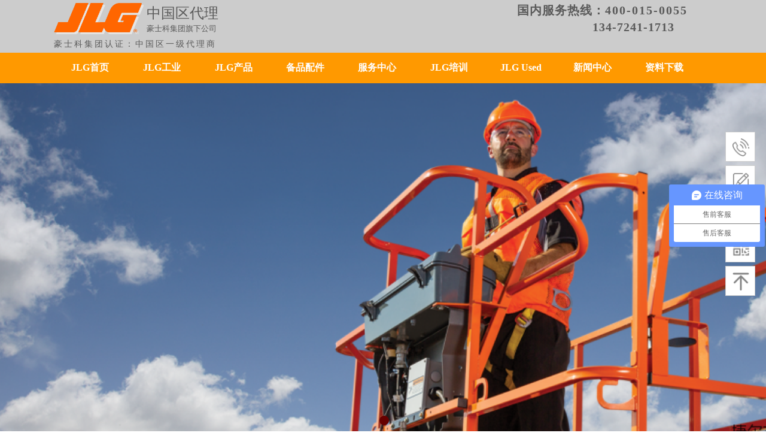

--- FILE ---
content_type: text/html; charset=utf-8
request_url: http://www.jlg-jlg.com/intro.html
body_size: 28064
content:
<!DOCTYPE html PUBLIC "-//W3C//DTD XHTML 1.0 Transitional//EN" "http://www.w3.org/TR/xhtml1/DTD/xhtml1-transitional.dtd">
<html xmlns="http://www.w3.org/1999/xhtml" lang="zh-Hans" >
	<head>
		<meta http-equiv="X-UA-Compatible" content="IE=Edge,chrome=1" />
	<meta name="viewport" content="width=1100" />	<meta http-equiv="Content-Type" content="text/html; charset=utf-8" />
		<meta name="format-detection" content="telephone=no" />
	     <meta http-equiv="Cache-Control" content="no-transform"/> 
     <meta http-equiv="Cache-Control" content="no-siteapp"/>
	<title>JLG中国-JLG公司-JLG代理-JLG代理-JLG捷尔杰</title>
	<meta name="keywords"  content="jlg代理,jlg公司,jlg中国,捷尔杰代理" />
	<meta name="description" content="中建锦程是美国捷尔杰jlg在中国代理,同时是“JLG”品牌在中国地区的特约服务供应商，提供 JLG品牌设备*配件销售及整机维保服务。" />
    
                
		<meta property="og:image" content="http://pmofcc983.pic1.ysjianzhan.cn/upload/JLG.ico">
		<link rel="shortcut icon" href="http://pmofcc983.pic1.ysjianzhan.cn/upload/JLG.ico" type="image/x-icon" />
	<link rel="Bookmark" href="http://pmofcc983.pic1.ysjianzhan.cn/upload/JLG.ico" />
		

		<link href="http://static.ysjianzhan.cn/website/template/default/css/default.css?v=17534100" rel="stylesheet" type="text/css" />
<link href="http://www.jlg-jlg.com/template/default/css/font/font.css?v=15750090" rel="stylesheet" type="text/css" />
<link href="http://www.jlg-jlg.com/template/default/css/wpassword/iconfont.css?v=17496248" rel="stylesheet" type="text/css" />
<link href="http://static.ysjianzhan.cn/website/plugin/title/css/title.css?v=17083134" rel="stylesheet" type="text/css" />
<link href="http://static.ysjianzhan.cn/website/plugin/media/css/media.css?v=14077216" rel="stylesheet" type="text/css" />
<link href="http://static.ysjianzhan.cn/website/plugin/unslider/css/unslider.css?v=16086236" rel="stylesheet" type="text/css" />
<link href="http://static.ysjianzhan.cn/website/plugin/breadcrumb/css/breadcrumb.css?v=16086008" rel="stylesheet" type="text/css" />
<link href="http://static.ysjianzhan.cn/website/plugin/graphic/css/graphic.css?v=14077216" rel="stylesheet" type="text/css" />
<link href="http://static.ysjianzhan.cn/website/plugin/sidebar/css/sidebar.css?v=16860282" rel="stylesheet" type="text/css" />
<link href="http://static.ysjianzhan.cn/website/plugin/record/css/record.css?v=15222156" rel="stylesheet" type="text/css" />
<style type="text/css">.prop_rotate_angle sup,.prop_rotate_angle .posblk-deg{font-size:11px; color:#CDCDCD; font-weight:normal; font-style:normal; }ins#qiao-wrap{height:0;} #qiao-wrap{display:block;}
.scart_iframebox .sctit h2{color:#eb6100;border-color:#eb6100!important;} .scart_iframebox .sctit p.curpagetxt span.cur{color:#eb6100}
</style><style>.iframebox{background-color:#eeeeee!important;background-image:none!important;}</style> 
</head>
<body  >
<input type="hidden" value="4" name="_user_level_val" />
								<script type="text/javascript" language="javascript" src="http://static.ysjianzhan.cn/website/script/??libsjq.js,jquery.custom.js,jquery.lazyload.js,jquery.rotateutility.js,lab.js,wopop_all.js,jquery.cookie.js,jquery.simplemodal.js,fullcollumn.js,objectFitPolyfill.min.js,ierotate.js,effects/velocity.js,effects/velocity.ui.js,effects/effects.js,fullpagescroll.js,common.js,heightAdapt.js?v=17573096"></script>
<script type="text/javascript" language="javascript" src="http://static.ysjianzhan.cn/website/plugin/??media/js/init.js,new_navigation/js/overall.js,unslider/js/init.js,breadcrumb/js/init.js?v=17621358"></script>
	<script type="text/javascript" language="javascript">
    			var webmodel = {};
	        
    wp_pages_global_func($.extend({
        'isedit': '0',
        'islogin': '0',
        'domain': 'pmofcc983',
        'p_rooturl': 'http://www.jlg-jlg.com',
        'static_rooturl': 'http://static.ysjianzhan.cn/website',
        'interface_locale': "zh_CN",
        'dev_mode': "0",
        'getsession': ''
    }, {"phpsessionid":"","punyurl":"http:\/\/www.jlg-jlg.com","curr_locale":"zh_CN","mscript_name":"","converted":false}));
    
	</script>

<link href="http://www.jlg-jlg.com/a964c21f1e8a52dd5b947f5e4af0d120.cssx" rel="stylesheet" /><div id="page_set_css">
</div><input type="hidden" id="page_id" name="page_id" value="85" rpid="85">
<div id="scroll_container" class="scroll_contain" style="">
	    	<div id="scroll_container_bg" style="background-color:#f0f0f0;background-position:center center;">&nbsp;</div>
<script>
initScrollcontainerHeight();	
</script>
     <div id="overflow_canvas_container">        <div id="canvas" style=" margin: 0 auto;width:1100px;;height:1606px">
    <div id="layer32022D0DECB00674C9724AC45EA02DB6" class="full_column"  infixed='1'  style="width:1100px;position:absolute;top:0px;height:58px;z-index:109;">
    <div class="full_width " style="position:absolute;height:58px;background-color:#CCCCCC;">		
    </div>
			<div class="full_content" style="width:1100px; position:absolute;left:0;top:0;margin-left: 0px;;height:58px;">
								<div id='layer7B80E596F06E1A708FA5746C798A340B' type='title'  class='cstlayer' style='left: 155px; top: 6px; position: absolute; z-index: 100; width: 150px; height: 53px; '  mid=""  fatherid='layer32022D0DECB00674C9724AC45EA02DB6'    deg='0'><div class="wp-title_content" style="overflow-wrap: break-word; padding: 0px; border-color: transparent; border-width: 0px; height: 53px; width: 150px; display: block;"><p style=""><span style="font-size: 24px; font-family: &quot;Microsoft YaHei&quot;;">中国区代理</span></p><p style=""><span style="font-size: 13px; font-family: &quot;Microsoft YaHei&quot;;">豪士科集团旗下公司</span></p></div>
<script type="text/javascript">
$(function(){
	$('.wp-title_content').each(function(){
		if($(this).find('div').attr('align')=='justify'){
			$(this).find('div').css({'text-justify':'inter-ideograph','text-align':'justify'});
		}
	})	
})
</script>

</div><script>				 $('#layer7B80E596F06E1A708FA5746C798A340B').triggerHandler('layer_ready');</script><div id='layer2D4E0A4A2F8E689DB1A13D2C93BCCFE3' type='media'  class='cstlayer' style='left: 0px; top: 5px; position: absolute; z-index: 101; width: 150px; height: 52px; '  mid=""  fatherid='layer32022D0DECB00674C9724AC45EA02DB6'    deg='0'><script>
create_pc_media_set_pic('layer2D4E0A4A2F8E689DB1A13D2C93BCCFE3',false);
</script>
<div class="wp-media_content"  style="overflow: hidden; width: 150px; height: 52px; border-width: 0px; border-style: solid; padding: 0px;" type="0">
<div class="img_over"  style='overflow: hidden; border-color: transparent; border-width: 0px; position: relative; width: 150px; height: 52px;'>

<div class="imgloading" style="z-index:100;"> </div>
<a class="media_link" style="line-height:normal;" href="http://www.jlg-jlg.com"  >
<img  id="wp-media-image_layer2D4E0A4A2F8E689DB1A13D2C93BCCFE3" onerror="set_thumb_layer2D4E0A4A2F8E689DB1A13D2C93BCCFE3(this);" onload="set_thumb_layer2D4E0A4A2F8E689DB1A13D2C93BCCFE3(this);" class="paragraph_image"  type="zoom" src="http://pmofcc983.pic1.ysjianzhan.cn/upload/45g9.png" style="width: 150px; height: auto;;" alt="jlg" title="jlg"/>
</a>
</div>

</div>
<script>
(function(){
		layer_media_init_func('layer2D4E0A4A2F8E689DB1A13D2C93BCCFE3',{"isedit":false,"has_effects":false});
})()
</script>
</div><script>				 $('#layer2D4E0A4A2F8E689DB1A13D2C93BCCFE3').triggerHandler('layer_ready');</script><div id='layer7492355DBCDE354CD78FB4575B63848A' type='title'  class='cstlayer' style='left: 774px; top: 3px; position: absolute; z-index: 125; width: 326px; height: 62px; '  mid=""  fatherid='layer32022D0DECB00674C9724AC45EA02DB6'    deg='0'><div class="wp-title_content" style="overflow-wrap: break-word; padding: 0px; border-color: transparent; border-width: 0px; height: 62px; width: 326px; display: block;"><p><font color="#ffffff" face="Microsoft YaHei"><span style="font-size: 20px; letter-spacing: 1px; color: rgb(67, 67, 67);"><span style="color: rgb(90, 90, 90); font-family: &quot;Microsoft YaHei&quot;;"><strong>国内服务热线：</strong></span><span style="color: rgb(90, 90, 90); letter-spacing: 2px; font-family: &quot;Microsoft YaHei&quot;;"><strong>400-015-0055</strong></span></span></font></p><p><font color="#ffffff" face="Microsoft YaHei"><span style="font-size: 20px; letter-spacing: 1px; color: rgb(90, 90, 90); font-family: &quot;Microsoft YaHei&quot;;"><strong>&nbsp; &nbsp; &nbsp; &nbsp; &nbsp; &nbsp; &nbsp; &nbsp; &nbsp; &nbsp; &nbsp;134-7241-1713</strong></span></font></p><p style="color: rgb(90, 90, 90); font-family: Arial, 宋体, Helvetica, sans-serif, Verdana; font-size: 12px; font-weight: normal;"></p></div>

</div><script>				 $('#layer7492355DBCDE354CD78FB4575B63848A').triggerHandler('layer_ready');</script>                                
                                <div class="fullcontent_opacity" style="width: 100%;height: 100%;position: absolute;left: 0;right: 0;top: 0;display:none;"></div>
			</div>
</div>
<script>
        $(".content_copen").live('click',function(){
        $(this).closest(".full_column").hide();
    });
	var $fullwidth=$('#layer32022D0DECB00674C9724AC45EA02DB6 .full_width');
	$fullwidth.css({left:0-$('#canvas').offset().left+$('#scroll_container').offset().left-$('#scroll_container').scrollLeft()-$.parseInteger($('#canvas').css("borderLeftWidth")),width:$('#scroll_container_bg').width()});
	$(function () {
				var videoParams={"id":"layer32022D0DECB00674C9724AC45EA02DB6","bgauto":null,"ctauto":null,"bVideouse":null,"cVideouse":null,"bgvHeight":null,"bgvWidth":null};
		fullcolumn_bgvideo_init_func(videoParams);
                var bgHoverParams={"full":{"hover":null,"opacity":null,"bg":"#CCCCCC","id":"layer32022D0DECB00674C9724AC45EA02DB6","bgopacity":null,"zindextopcolorset":""},"full_con":{"hover":null,"opacity":null,"bg":null,"id":"layer32022D0DECB00674C9724AC45EA02DB6","bgopacity":null}};
		fullcolumn_HoverInit(bgHoverParams);
        });
</script>


<div id="layer6DC09F05D259567D0BC330C179467D83" class="full_column"   style="width:1100px;position:absolute;top:58px;height:30px;z-index:108;">
    <div class="full_width " style="position:absolute;height:30px;background-color:#CCCCCC;">		
    </div>
			<div class="full_content" style="width:1100px; position:absolute;left:0;top:0;margin-left: 0px;;height:30px;">
								<div id='layer31C4DD9CD7F04E30F76E85D2916EF6F7' type='title'  class='cstlayer' style='left: 0px; top: 6px; position: absolute; z-index: 120; width: 298px; height: 20px; '  mid=""  fatherid='layer6DC09F05D259567D0BC330C179467D83'    deg='0'><div class="wp-title_content" style="overflow-wrap: break-word; padding: 0px; border-color: transparent; border-width: 0px; height: 20px; width: 298px; display: block;"><font face="Microsoft YaHei"><span style="font-size: 14px; font-family: &quot;Microsoft YaHei&quot;; letter-spacing: 3px;">豪士科集团认证：中国区一级代理商</span></font><span style="font-family: &quot;Microsoft YaHei&quot;; font-size: 14px; letter-spacing: 1px;"></span></div>

</div><script>				 $('#layer31C4DD9CD7F04E30F76E85D2916EF6F7').triggerHandler('layer_ready');</script>                                
                                <div class="fullcontent_opacity" style="width: 100%;height: 100%;position: absolute;left: 0;right: 0;top: 0;display:none;"></div>
			</div>
</div>
<script>
        $(".content_copen").live('click',function(){
        $(this).closest(".full_column").hide();
    });
	var $fullwidth=$('#layer6DC09F05D259567D0BC330C179467D83 .full_width');
	$fullwidth.css({left:0-$('#canvas').offset().left+$('#scroll_container').offset().left-$('#scroll_container').scrollLeft()-$.parseInteger($('#canvas').css("borderLeftWidth")),width:$('#scroll_container_bg').width()});
	$(function () {
				var videoParams={"id":"layer6DC09F05D259567D0BC330C179467D83","bgauto":null,"ctauto":null,"bVideouse":null,"cVideouse":null,"bgvHeight":null,"bgvWidth":null};
		fullcolumn_bgvideo_init_func(videoParams);
                var bgHoverParams={"full":{"hover":null,"opacity":null,"bg":"#CCCCCC","id":"layer6DC09F05D259567D0BC330C179467D83","bgopacity":null,"zindextopcolorset":""},"full_con":{"hover":null,"opacity":null,"bg":null,"id":"layer6DC09F05D259567D0BC330C179467D83","bgopacity":null}};
		fullcolumn_HoverInit(bgHoverParams);
        });
</script>


<div id="layer25AF26BF9EDC960A0692716228E2E140" class="full_column"   style="width:1100px;position:absolute;top:85px;height:54px;z-index:107;">
    <div class="full_width " style="position:absolute;height:54px;background-color:#ff9900;background:;">		
    </div>
			<div class="full_content" style="width:1100px; position:absolute;left:0;top:0;margin-left: 0px;;height:54px;">
								<div id='layer986061F5B2B3AFACF200AFF37E21052A' type='new_navigation'  class='cstlayer' style='left: 0px; top: 3px; position: absolute; z-index: 101; width: 1100px; height: 51px; '  mid=""  fatherid='layer25AF26BF9EDC960A0692716228E2E140'    deg='0'><div class="wp-new_navigation_content" style="border-color: transparent; border-width: 0px; width: 1100px; border-style: solid; padding: 0px; display: block; overflow: visible; height: auto;;display:block;overflow:hidden;height:0px;" type="2">
<script type="text/javascript"> 
		
	</script>
<div skin="max_hs6" class="nav1 menu_max_hs6" ishorizon="1" colorstyle="darkturquoise" direction="0" more="更多" moreshow="1" morecolor="darkorange" hover="0" hover_scr="0" submethod="0" umenu="0" dmenu="0" sethomeurl="http://www.jlg-jlg.com/page72.html" smcenter="0">
		<ul id="nav_layer986061F5B2B3AFACF200AFF37E21052A" class="navigation"  style="width:auto;"  >
		<li style="z-index:2;"  class="wp_subtop"  pid=0 ><a class="  "  href="http://www.jlg-jlg.com/page72.html">JLG首页</a><div class="ddli substyle0"><div class="m_conteners"><div class="navlistmenu0" style="background:url(http://pmofcc983.pic1.ysjianzhan.cn/upload/zi17.jpg) no-repeat transparent;">  	<br />  <br />  <br />  <br />  <br />  <br />  <br />  <br />  <br />  <br />  <br />  <br />  <br />  <br />  <br />  <br />  <br />  <br />  <br />  <br />  <br />  <br />  <br />  <br />  <br />  <br />  </div></div></div></li><li style="z-index:2;"  class="wp_subtop"  pid=0 ><a class="  "  href="http://www.jlg-jlg.com/jlg.html">JLG工业</a><div class="ddli substyle2"><div class="m_conteners"><div class="navlistmenu">  	<div class="nav-cont-wrap">  		<div class="rowmenu">  			<div class="row">  				<div class="col-sm-4">  					<div class="text-style-1">  						<span><a href="http://www.jlg-jlg.com/jlg.html" target="_blank">JLG简介</a></span> <span><a href="http://www.jlg-jlg.com/jlghistory.html">JLG历史</a></span> <span><a href="http://www.jlg-jlg.com/jlgfactory.html">JLG工厂</a></span> <span><a href="http://www.jlg-jlg.com/news.html" target="_blank">JLG新闻</a></span> <span><a href="http://www.jlg-jlg.com/jlgcase.html" target="_blank">JLG应用</a></span> <span><a href="http://www.jlg-jlg.com/intro.html">JLG代理</a></span> <span><a href="http://www.jlg-jlg.com/jlgcontact.html">联系我们</a><a href="http://www.jlg-jlg.com/?id=107" target="_blank"><span style="display:none;" id="__kindeditor_bookmark_end_3__"></span></a></span>   					</div>  				</div>  				<div class="col-sm-4">  					<div class="pl30 pr30">  						<img src="http://pmofcc983.pic1.ysjianzhan.cn/upload/45.png" width="180" height="90" alt="" />   						<h3>  							<span style="font-size:16px;">JLG成立52周年</span>   						</h3>  						<h3>  							<span style="font-size:12px;"><span style="white-space:nowrap;line-height:70%;"><img src="http://pmofcc983.pic1.ysjianzhan.cn/upload/39.png" width="180" height="90" alt="" style="padding-right:0px;" /></span><span style="white-space:nowrap;line-height:70%;font-size:16px;font-family:Microsoft YaHei;"><span style="font-family:Microsoft YaHei;display:inline !important;font-size:16px;"><span style="font-family:Microsoft YaHei, Arial, Helvetica, sans-serif;font-size:16px;background-color:#FFFFFF;">JLG全球十大工厂</span></span></span><span style="display:inline !important;"></span></span>   						</h3>  					</div>  				</div>  				<div class="col-sm-4">  					<div class="pl30 pr30">  						<img src="http://pmofcc983.pic1.ysjianzhan.cn/upload/lo9w.png" width="180" height="90" alt="" />   						<h3>  							<span style="font-size:16px;">JLG创始人</span>   						</h3>  						<div>  							<br />  						</div>  						<p class="mt0">  							<span style="white-space:nowrap;"><span style="line-height:110%;">自1969年以来，</span><span style="line-height:110%;">JLG Industries，Inc.一直通过创新赢得客户</span><span style="line-height:110%;">对JLG的信心和信任。<span style="display:inline !important;">客户是JLG的重中之重，</span></span><span style="font-family:Microsoft YaHei, Arial, Helvetica, sans-serif;font-size:14px;background-color:#FFFFFF;"><span style="line-height:110%;">JLG始终坚定不移地</span><span style="display:inline !important;line-height:110%;">**于理解他们所遇到</span><span style="display:inline !important;line-height:110%;">的挑战。</span></span></span>   						</p>  					</div>  				</div>  			</div>  		</div>  	</div>  </div></div></div></li><li style="z-index:2;"  class="wp_subtop"  pid=0 ><a class="  "  href="http://www.jlg-jlg.com/changpin.html" target="_blank" target="_blank" >JLG产品</a><div class="ddli substyle4"><div class="m_conteners"><div class="navlistmenu" style="background-image:url(http://pmofcc983.pic1.ysjianzhan.cn/upload/8sx5.png);background-position:left top;background-repeat:no-repeat;">  	<div class="nav-cont-wrap">  		<div class="rowmenu">  			<div class="row">  				<div class="col-sm-2">  					<div class="clearfix">  						<h2>  						</h2>  						<h2>  							<div style="color:#000000;font-family:frutigernext, Microsoft YaHei, Arial, Helvetica, sans-serif;font-size:14px;">  								<a href="http://www.jlg-jlg.com/jc-mewps.html" target="_blank"> </a>   							</div>  <span style="font-size:16px;"><a href="http://www.jlg-jlg.com/jc-mewps.html" target="_blank"><span style="color:#FF9900;">剪叉式高空车</span></a></span>   						</h2>  <span><span style="line-height:140%;"><a href="http://www.jlg-jlg.com/r-series.html">R 系列</a></span></span> <span><span style="line-height:140%;"><a href="http://www.jlg-jlg.com/es-series.html">ES 系列</a></span></span> <span><span style="line-height:140%;"><a href="http://www.jlg-jlg.com/le-series.html">LE 系列</a></span></span> <span><span style="line-height:140%;"><a href="http://www.jlg-jlg.com/lrt-series.html">ERT 系列</a></span></span> <span><span style="line-height:140%;"><a href="http://www.jlg-jlg.com/mrt-series.html">RT 系列</a></span><a href="http://www.jlg-jlg.com/mrt-series.html"><br />  <br />  <br />  <br />  <br />  <br />  </a><a href="#"> <br />  </a></span>   					</div>  				</div>  				<div class="col-sm-2">  					<div class="clearfix">  						<div>  							<h2>  								<span style="font-size:16px;"><a href="http://www.jlg-jlg.com/qb-mewps.html" target="_blank"><span style="color:#ff9900;">曲臂式高空车</span></a></span>   							</h2>  <span><span style="line-height:140%;"><a href="http://www.jlg-jlg.com/e450-series.html">450 系列</a></span></span> <span><a href="#"><span style="line-height:140%;">520 系列</span></a></span> <span style="line-height:140%;">柴油曲臂 系列</span> <span><a href="#"><span style="line-height:140%;">600 系列</span></a></span> <span><a href="#"><span style="line-height:140%;">800 系列</span></a></span> <span><a href="#"><span style="line-height:140%;">非常规 系列</span></a></span>   						</div>  					</div>  				</div>  				<div class="col-sm-2">  					<div class="clearfix">  						<h2>  							<span style="font-size:16px;"><a href="http://www.jlg-jlg.com/zb-mewps.html" target="_blank"><span style="color:#ff9900;">直臂式高空车</span></a></span>   						</h2>  <span><span style="line-height:140%;"><a href="http://www.jlg-jlg.com/600-series.html">600 系列</a></span></span> <span><span style="line-height:140%;"><a href="http://www.jlg-jlg.com/800gkc-series.html">800 系列</a></span></span> <span><span style="line-height:140%;"><a href="http://www.jlg-jlg.com/1100-series.html">1100 系列</a></span></span> <span><span style="line-height:140%;"><a href="http://www.jlg-jlg.com/ssxb-series.html">伸缩悬臂 系列</a></span></span> <span><span style="line-height:140%;"><a href="http://www.jlg-jlg.com/Ultra-series.html">Ultra Boom&nbsp;</a></span><span style="line-height:140%;"><a href="http://www.jlg-jlg.com/400-series.html">400 系列</a></span></span> <span><span style="line-height:140%;"><a href="http://www.jlg-jlg.com/600ld-series.html">非常规 系列</a></span></span>   					</div>  				</div>  				<div class="col-sm-2">  					<div class="clearfix">  						<h2>  							<span style="font-size:16px;"><a href="http://www.jlg-jlg.com/wz-mewps.html" target="_blank"><span style="color:#ff9900;">桅柱式高空车</span></a></span>   						</h2>  <span><a href="#"><span style="line-height:140%;">MVL 系列</span></a></span> <span><a href="#"><span style="line-height:140%;">AM 系列</span></a></span> <span><a href="#"><span style="line-height:140%;">Toucan 系列</span></a></span> <span><span style="line-height:140%;"><a href="#">FT 系</a><a href="#"><span style="line-height:140%;display:inline !important;">列</span></a></span></span> <span><a href="#"><span style="line-height:140%;">非常规 系列</span><br />  </a></span>   					</div>  				</div>  				<div class="col-sm-2">  					<div class="clearfix">  						<div>  							<h2>  								<span style="font-size:16px;color:#FF9900;">伸缩臂叉装车</span>   							</h2>  <span><a href="#"><span style="line-height:140%;">3706PS</span></a></span> <span><a href="#"><span style="line-height:140%;">3707PS</span></a></span> <span><a href="#"><span style="line-height:140%;">4014PS</span></a></span>   						</div>  						<div>  							<span><a href="#"><span style="line-height:140%;">4017PS</span></a></span>   						</div>  					</div>  				</div>  				<div class="col-sm-2">  					<div class="clearfix">  						<h2>  							<span style="font-size:16px;"><a href="http://www.jlg-jlg.com/zz-mewps.html" target="_blank"><span style="color:#ff9900;">蜘蛛车</span></a></span>   						</h2>  <span><span style="line-height:140%;"><a href="http://www.jlg-jlg.com/zz-mewps.html">X15JP</a></span></span> <span><a href="#"><span style="line-height:140%;">X17JP</span></a></span> <span><a href="#"><span style="line-height:140%;">X20JP</span></a></span> <span><a href="#"><span style="line-height:140%;">X23JP</span></a></span> <span><a href="#"><span style="line-height:140%;">X26JP</span></a></span> <span><a href="#"><span style="line-height:140%;">X33JP</span><br />  </a></span>   					</div>  				</div>  			</div>  		</div>  	</div>  </div></div></div></li><li style="z-index:2;"  class="wp_subtop"  pid=0 ><a class="  "  href="http://www.jlg-jlg.com/parts.html">备品配件</a><div class="ddli substyle6"><div class="m_conteners"><div class="navlistmenu">  	<div class="nav-cont-wrap">  		<div class="rowmenu">  			<div class="row">  				<div class="col-sm-3">  					<div class="clearfix">  						<h3 class="color-990000">  							*部件  						</h3>  						<div>  							<span style="line-height:140%;">常规*部件</span> <span style="line-height:140%;">易损*部件</span> <span><br />  </span>   						</div>  					</div>  				</div>  				<div class="col-sm-3">  					<div class="clearfix">  						<h3 class="color-990000">  							剪叉车附件  						</h3>  						<div>  							<span><a href="#"><span style="white-space:nowrap;line-height:140%;">电工组件</span></a></span> <span><a href="#"><span style="white-space:nowrap;line-height:140%;">车间维护组件</span></a></span> <span><a href="#"><span style="white-space:nowrap;line-height:140%;">Quik welder®</span></a></span> <span><br />  </span>   						</div>  					</div>  				</div>  				<div class="col-sm-3">  					<div class="clearfix">  						<h3 class="color-990000">  							臂式设备附件  						</h3>  						<div>  							<span><a href="#"><span style="box-sizing:border-box;font-family:Microsoft YaHei, Arial, Helvetica, sans-serif;margin:0px 0px 5px;padding:0px;display:block;font-size:14px;white-space:normal;background-color:#FFFFFF;"></span></a><a href="https://website-edit.ysjianzhan.cn/website/index.php?_m=wp_frontpage&amp;_a=index&amp;id=157&amp;domain=pmofcc983&amp;editdomain=manage.ysjianzhan.cn&amp;SessionID=da8fa66019b384f3ad0f5ab3cc9e28c9#" style="box-sizing:border-box;color:#333333;text-decoration-line:none;"></a><span style="box-sizing:border-box;color:#333333;text-decoration-line:none;margin:0px 0px 5px;padding:0px;display:block;white-space:nowrap;line-height:140%;">SkyAir®</span></span><span style="line-height:110%;">SkyGlAzier®</span><span style="box-sizing:border-box;font-family:Microsoft YaHei, Arial, Helvetica, sans-serif;margin:0px 0px 5px;padding:0px;display:block;font-size:14px;white-space:normal;background-color:#FFFFFF;"><span style="box-sizing:border-box;color:#333333;text-decoration-line:none;margin:0px 0px 5px;padding:0px;display:block;white-space:nowrap;line-height:140%;">SkyPower®</span></span><span style="box-sizing:border-box;font-family:Microsoft YaHei, Arial, Helvetica, sans-serif;margin:0px 0px 5px;padding:0px;display:block;font-size:14px;white-space:normal;background-color:#FFFFFF;"><span style="box-sizing:border-box;color:#333333;text-decoration-line:none;margin:0px 0px 5px;padding:0px;display:block;white-space:nowrap;line-height:140%;">Skywelder®</span></span><span style="box-sizing:border-box;font-family:Microsoft YaHei, Arial, Helvetica, sans-serif;margin:0px 0px 5px;padding:0px;display:block;font-size:14px;white-space:normal;background-color:#FFFFFF;"><span style="box-sizing:border-box;color:#333333;text-decoration-line:none;margin:0px 0px 5px;padding:0px;display:block;white-space:nowrap;line-height:140%;">Nite BriGht®</span></span><span style="box-sizing:border-box;font-family:Microsoft YaHei, Arial, Helvetica, sans-serif;margin:0px 0px 5px;padding:0px;display:block;font-size:14px;white-space:normal;background-color:#FFFFFF;"><span style="box-sizing:border-box;color:#333333;text-decoration-line:none;margin:0px 0px 5px;padding:0px;display:block;white-space:nowrap;line-height:140%;">板材托架</span></span><span style="box-sizing:border-box;font-family:Microsoft YaHei, Arial, Helvetica, sans-serif;margin:0px 0px 5px;padding:0px;display:block;font-size:14px;white-space:normal;background-color:#FFFFFF;"><span style="box-sizing:border-box;color:#333333;text-decoration-line:none;margin:0px 0px 5px;padding:0px;display:block;white-space:nowrap;line-height:140%;">管架附件</span><span style="box-sizing:border-box;color:#333333;text-decoration-line:none;margin:0px 0px 5px;padding:0px;display:block;white-space:nowrap;line-height:140%;">台钳</span><span style="box-sizing:border-box;color:#333333;text-decoration-line:none;margin:0px 0px 5px;padding:0px;display:block;white-space:nowrap;line-height:140%;">高空工作站</span></span><span><a href="#"></a></span>   						</div>  					</div>  				</div>  				<div class="col-sm-3 last_child">  					<div class="mt10">  						<img src="http://pmofcc983.pic1.ysjianzhan.cn/upload/35.png" width="210" height="117" alt="" />   						<h3>  							设备附件及其*配件  						</h3>  <span><span style="white-space:nowrap;"><span style="line-height:140%;"><span style="line-height:120%;">您可以选择各种为您量身定制的</span><span style="display:inline !important;"><span style="line-height:120%;">附<span style="display:inline !important;">件，以实现效率、生产力及安全性</span></span></span></span><span style="line-height:140%;"><span style="line-height:120%;"><br />  </span></span></span></span>   					</div>  				</div>  			</div>  		</div>  	</div>  </div></div></div></li><li style="z-index:2;"  class="wp_subtop"  pid=0 ><a class="  "  href="http://www.jlg-jlg.com/services.html">服务中心</a><div class="ddli substyle6"><div class="m_conteners"><div class="navlistmenu">  	<div class="nav-cont-wrap">  		<div class="rowmenu">  			<div class="row">  				<div class="col-sm-3">  					<div class="clearfix">  						<h3 class="color-990000">  							<span style="font-size:16px;">保修</span>   						</h3>  						<div>  							<span style="line-height:140%;">保修期内维护</span> <span style="line-height:140%;">保修期外维护</span> <span style="line-height:140%;">保修期内申请保修</span> <span style="line-height:140%;">保修期外申请保修</span> <span style="line-height:140%;">保修使命宣言</span> <span><br />  </span>   						</div>  					</div>  				</div>  				<div class="col-sm-3">  					<div class="clearfix">  						<h3 class="color-990000">  							<span style="font-size:16px;">安全性</span>   						</h3>  						<div>  							<span style="line-height:140%;">操作与手册安全</span> <span style="line-height:140%;">所有权记录</span> <span style="line-height:140%;">一般性安全性</span> <span style="line-height:140%;">产品事故报告</span> <span style="line-height:140%;">特殊应用与产品改装</span> <span style="line-height:140%;">检查</span> <span><br />  </span>   						</div>  					</div>  				</div>  				<div class="col-sm-3">  					<div class="clearfix">  						<h3 class="color-990000">  							<span style="font-size:16px;">服务中心地点</span>   						</h3>  						<div>  							<span style="line-height:140%;">授权服务商</span> <span style="line-height:140%;">亚太区总部</span> <span style="line-height:140%;">东南亚办事处</span> <span style="line-height:140%;">天津工厂</span>   						</div>  					</div>  				</div>  				<div class="col-sm-3 last_child">  					<div class="mt10">  						<img src="http://pmofcc983.pic1.ysjianzhan.cn/upload/26.png" width="210" height="113" alt="" />   						<h3>  							<span style="font-size:16px;"><a href="#">J</a><span style="display:inline !important;">LG服务</span></span>   						</h3>  <span><span style="white-space:nowrap;">JLG捷尔杰服务中心可为您<br />  提供高空作业所需的所有客户支持。<br />  我们的服务包括为车队<br />  正常业务的修理和修复<span style="display:inline !important;">工作。</span></span><br />  </span>   					</div>  				</div>  			</div>  		</div>  	</div>  </div></div></div></li><li style="z-index:2;"  class="wp_subtop"  pid=0 ><a class="  "  href="http://www.jlg-jlg.com/page169.html">JLG培训</a><div class="ddli substyle2"><div class="m_conteners"><div class="navlistmenu">  	<div class="nav-cont-wrap">  		<div class="rowmenu">  			<div class="row">  				<div class="col-sm-4">  					<div class="text-style-1">  						<span><a href="#"><span style="white-space:nowrap;">安全性培训</span></a></span> <span><a href="#"><span style="white-space:nowrap;">培训师培训</span></a></span> <span><a href="#"><span style="white-space:nowrap;">维修保养培训</span></a></span> <span><a href="#"><span style="white-space:nowrap;">剪叉车操作手培训</span></a></span> <span><a href="#"><span style="white-space:nowrap;">蜘蛛车操作手培训</span></a></span> <span><a href="#"><span style="white-space:nowrap;">臂式设备操作手培训</span></a></span>   					</div>  				</div>  				<div class="col-sm-4">  					<div class="pl30 pr30">  						<a href="#"><img src="http://pmofcc983.pic1.ysjianzhan.cn/upload/41.png" width="150" height="97" alt="" /></a>   						<h3>  							<span style="font-size:16px;"><a href="#">J</a><span style="display:inline !important;">LG培训</span></span>   						</h3>  						<p class="mt0">  							<span style="white-space:nowrap;">JLG捷尔杰提供<br />  有关维修保养、安全性和*配件的培训，<br />  让您随时准备就绪，<br />  能够自信地为自身的员工提供培<span style="display:inline !important;">训。</span></span>   						</p>  					</div>  				</div>  				<div class="col-sm-4">  					<div class="pl30 pr30">  						<a href="#"><img src="http://pmofcc983.pic1.ysjianzhan.cn/upload/13.png" width="180" height="100" alt="" /></a>   						<h3>  							<span style="font-size:16px;">JLG培训</span>   						</h3>  						<p class="mt0">  							<span style="white-space:nowrap;">JLG还可为您的员工传授所需的知识，<br />  为您的高空作业平台提供<br />  适当的操作和维修保养，<br />  尽可能提高生产效率<span style="display:inline !important;">，减少停机时间。</span></span>   						</p>  					</div>  				</div>  			</div>  		</div>  	</div>  </div></div></div></li><li style="z-index:2;"  class="wp_subtop"  pid=0 ><a class="  "  href="http://www.jlg-jlg.com/used.html">JLG Used</a><div class="ddli substyle0"><div class="m_conteners"><div class="navlistmenu0" style="background:transparent;">  	<br />  </div></div></div></li><li style="z-index:2;"  class="wp_subtop"  pid=0 ><a class="  "  href="http://www.jlg-jlg.com/news.html">新闻中心</a><div class="ddli substyle2"><div class="m_conteners"><div class="navlistmenu">  	<div class="nav-cont-wrap">  		<div class="rowmenu">  			<div class="row">  				<div class="col-sm-4">  					<div class="text-style-1">  						<span style="line-height:140%;">JLG产品新闻</span> <span style="line-height:140%;">JLG中国新闻</span> <span style="line-height:140%;">JLG全球新闻</span> <span style="line-height:140%;">JLG**活动</span> <span><br />  </span>   					</div>  				</div>  				<div class="col-sm-4">  					<div class="pl30 pr30">  						<a href="#"><img src="http://pmofcc983.pic1.ysjianzhan.cn/upload/40.png" width="150" height="98" alt="" /></a>   						<h3>  							<span style="font-size:16px;"><a href="#">J</a><span style="display:inline !important;">LG新闻</span></span>   						</h3>  						<p class="mt0">  							<span style="white-space:nowrap;">现在您可以即刻了解**的JLG捷尔杰新闻。<br />  从展览与活动，<br />  到公司新闻、产品以及现场支持服务，<br />  一切尽在<span style="display:inline !important;">您掌握。</span></span>   						</p>  					</div>  				</div>  				<div class="col-sm-4">  					<div class="pl30 pr30">  						<a href="#"><img src="http://pmofcc983.pic1.ysjianzhan.cn/upload/29.png" width="180" height="97" alt="" /></a>   						<h3>  							<span style="font-size:16px;">JLG新闻</span>   						</h3>  						<p class="mt0">  							<span style="white-space:nowrap;">高空作业平台行业的形势<br />  总是在持续变化中。 <br />  JLG可以帮助您掌握所有变化，<br />  特别是那些直接影响到您工作方<span style="display:inline !important;">式的变化。</span></span>   						</p>  					</div>  				</div>  			</div>  		</div>  	</div>  </div></div></div></li><li style="z-index:2;"  class="wp_subtop"  pid=0 ><a class="  "  href="http://www.jlg-jlg.com/download.html">资料下载</a><div class="ddli substyle0"><div class="m_conteners"><div class="navlistmenu0" style="background-image:url(http://pmofcc983.pic1.ysjianzhan.cn/upload/50.png);background-position:center center;background-repeat:no-repeat;">  	<span style="font-size:18px;color:#FFFFFF;font-family:Microsoft YaHei;"><strong>&nbsp; &nbsp;特别说明：</strong></span> <br />  <span style="font-size:16px;font-family:Microsoft YaHei;color:#FFFFFF;">&nbsp; &nbsp; &nbsp; &nbsp; &nbsp; &nbsp;JLG捷尔杰产品出于不断改进的原因，</span><span style="font-family:Microsoft YaHei;font-size:16px;color:#FFFFFF;"></span><span style="font-family:Microsoft YaHei;font-size:16px;color:#FFFFFF;">部分产品可能存在细微差别，在购买前请</span><span style="font-family:Microsoft YaHei;font-size:16px;color:#FFFFFF;">务必</span><span style="font-family:Microsoft YaHei;font-size:16px;color:#FFFFFF;">向产品经理获取**技术参数！<br />  &nbsp; &nbsp; &nbsp; &nbsp; &nbsp;&nbsp; 配件手册/服务手册/维修手册<span style="white-space:nowrap;">可发送邮件或联系移动服务热线获取！</span></span><br />  <br />  <br />  </div></div></div></li>	</ul>
</div>

<script type="text/javascript"> 
				$("#layer986061F5B2B3AFACF200AFF37E21052A").data("datasty_", '@charset "utf-8";  #nav_layer986061F5B2B3AFACF200AFF37E21052A,#nav_layer986061F5B2B3AFACF200AFF37E21052A ul,#nav_layer986061F5B2B3AFACF200AFF37E21052A li{list-style-type:none; margin:0px; padding:0px; border:thin none;}  #nav_layer986061F5B2B3AFACF200AFF37E21052A { position:relative; background-repeat:repeat;background-position:top left;background-color:#00bcd4;height:50px;}  #nav_layer986061F5B2B3AFACF200AFF37E21052A li.wp_subtop{padding-left:5px;padding-right:5px;text-align:center;height:50px;line-height:50px;position: relative; float:left; width:126px; padding-bottom:0px; background-color:#00bcd4;background-repeat:no-repeat;background-position:top right;}  #nav_layer986061F5B2B3AFACF200AFF37E21052A li.wp_subtop:hover{height:50px;line-height:50px;width:126px;text-align:center; background-repeat:repeat-x;background-color:#555555;background-position:bottom center;background-image:url(http://static.ysjianzhan.cn/website/plugin/new_navigation/styles/max_hs6/colorstyle/darkturquoise/web-siteover.jpg);}  #nav_layer986061F5B2B3AFACF200AFF37E21052A li.wp_subtop>a{white-space:nowrap;font-style:normal;font-weight:normal;font-family:arial;font-size:12px;display:block; padding:0px; color:#ffffff; text-align:center; text-decoration: none;overflow:hidden;}  #nav_layer986061F5B2B3AFACF200AFF37E21052A li.wp_subtop>a:hover{color:#fff; text-decoration: none;font-size:12px;font-style:normal;font-weight:normal;font-family:arial;color:#ffffff;text-align:center;}  #nav_layer986061F5B2B3AFACF200AFF37E21052A ul {position:absolute;left:0px;display:none; background-color:transparent;margin-left:0px;}  #nav_layer986061F5B2B3AFACF200AFF37E21052A ul li {padding-left:5px;padding-right:5px;text-align:center;position:relative; float: left;padding-bottom:0px;background-image:none;background-color:#fc6701;height:25px;line-height:25px;background-position:top left;background-repeat:repeat;}  #nav_layer986061F5B2B3AFACF200AFF37E21052A ul li:hover{text-align:center;background-image:none; background-color:#dc3200;width:126px;height:25px;line-height:25px;background-position:top left;background-repeat:repeat;}  #nav_layer986061F5B2B3AFACF200AFF37E21052A ul li a {text-align:center;color:#fff;font-size:12px;font-family:arial;font-style:normal;font-weight:normal;white-space:nowrap;display:block;}  #nav_layer986061F5B2B3AFACF200AFF37E21052A ul li a:hover{ color:#fff;font-size:12px;font-family:arial;text-align:center;font-style:normal;font-weight:normal;}  #nav_layer986061F5B2B3AFACF200AFF37E21052A ul ul {position: absolute; margin-left: 120px; margin-top: -25px;display: none; }  #nav_layer986061F5B2B3AFACF200AFF37E21052A  .ddli {display:none;clear:both;position: absolute;border-bottom: 0px solid rgb(224, 224, 224);box-shadow: 0px 3px 4px rgba(0, 0, 0, 0.18);padding:10px; text-align:left;background-color:#ffffff;}  #nav_layer986061F5B2B3AFACF200AFF37E21052A li.wp_subtop_no:hover{ background-image:none; background-repeat:repeat-x;background-color:#555555;background-position:bottom center;}');
		$("#layer986061F5B2B3AFACF200AFF37E21052A").data("datastys_", '#nav_layer986061F5B2B3AFACF200AFF37E21052A{background-image:url(http://static.ysjianzhan.cn/website/plugin/new_navigation/view/images/png_bg.png);}  #nav_layer986061F5B2B3AFACF200AFF37E21052A{background:transparent;} #nav_layer986061F5B2B3AFACF200AFF37E21052A{background-color:#ff9900;}           #nav_layer986061F5B2B3AFACF200AFF37E21052A li.wp_subtop{width:110px;} #nav_layer986061F5B2B3AFACF200AFF37E21052A li.wp_subtop{background:transparent;} #nav_layer986061F5B2B3AFACF200AFF37E21052A li.wp_subtop{background-color:transparent;} #nav_layer986061F5B2B3AFACF200AFF37E21052A li.wp_subtop>a{font-family:Microsoft YaHei;}                #nav_layer986061F5B2B3AFACF200AFF37E21052A li.wp_subtop>a:hover{font-family:Microsoft YaHei;}                                                            #nav_layer986061F5B2B3AFACF200AFF37E21052A li.wp_subtop:hover{width:110px;} #nav_layer986061F5B2B3AFACF200AFF37E21052A li.wp_subtop_no:hover{background-image:url(http://static.ysjianzhan.cn/website/plugin/new_navigation/view/images/png_bg.png);}                                                          #nav_layer986061F5B2B3AFACF200AFF37E21052A li.wp_subtop{line-height:50px;} #nav_layer986061F5B2B3AFACF200AFF37E21052A li.wp_subtop:hover{line-height:50px;} #nav_layer986061F5B2B3AFACF200AFF37E21052A{height:50px;}    #nav_layer986061F5B2B3AFACF200AFF37E21052A li.wp_subtop>a:hover{font-size:16px;}   #nav_layer986061F5B2B3AFACF200AFF37E21052A li.wp_subtop{text-align:center;} #nav_layer986061F5B2B3AFACF200AFF37E21052A li.wp_subtop>a{text-align:center;} #nav_layer986061F5B2B3AFACF200AFF37E21052A li.wp_subtop_no:hover{background-color:#ffffff;}    #nav_layer986061F5B2B3AFACF200AFF37E21052A li.wp_subtop>a{font-size:16px;}  #nav_layer986061F5B2B3AFACF200AFF37E21052A li.wp_subtop>a{font-weight:bold;} #nav_layer986061F5B2B3AFACF200AFF37E21052A li.wp_subtop>a:hover{font-weight:bold;}');
	
		</script>

<script type="text/javascript">
function wp_get_navstyle(layer_id,key){
		var navStyle = $.trim($("#"+layer_id).data(key));
		return navStyle;	
	
}	
richtxt('layer986061F5B2B3AFACF200AFF37E21052A');
</script><script type="text/javascript">
function layer986061F5B2B3AFACF200AFF37E21052A_getSubMenuHoverCss(css_pro,type)
{
	var typeval=type;
	if(typeval==1){
		var regex = "#nav_layer[0-9|a-z|A-Z]+\\s+ul+\\s+li+\\s+a:\\s*hover\\s*{\\s*"+css_pro+"\\s*:[^;]+";
	}else{
		var regex = "#nav_layer[0-9|a-z|A-Z]+\\s+li\.wp_subtop>a:\\s*hover\\s*{\\s*"+css_pro+"\\s*:[^;]+";
	}
		var navStyle = $.trim($("#layer986061F5B2B3AFACF200AFF37E21052A").data("datastys_"));
		if(navStyle.length > 0)
	{
		var patt1 =new RegExp(regex,'i');
		var tmp = patt1.exec($.trim(navStyle));
		if(tmp)
		{
			return $.trim((tmp[0].match(/{[^:]+:[^;]+/)[0]).match(/:[^;]+/)[0].replace(':',''));
		}
	}

		navStyle = $.trim($("#layer986061F5B2B3AFACF200AFF37E21052A").data("datasty_"));
		if(navStyle.length > 0)
	{
		if(typeval==1){
			var patt1 = new RegExp("#nav_layer[0-9|a-z|A-Z]+\\s+ul+\\s+li+\\s+a:\\s*hover\\s*{[^}]+}",'i');
		}else{
			var patt1 = new RegExp("#nav_layer[0-9|a-z|A-Z]+\\s+li\.wp_subtop>a:\\s*hover\\s*{[^}]+}",'i');
		}
		var tmp = patt1.exec(navStyle);
		
		if(tmp)
		{
			var tmp1 = tmp[0].match(/{[^}]+}/)[0];
			var patt2 = new RegExp(css_pro+"\\s*:\\s*[^;]+;",'i');
			tmp = patt2.exec(tmp1);
			if(tmp) return $.trim(tmp[0].replace(/[^:]+:/,'').replace(';',''));
		}
	}

	return $.trim($("#nav_layer986061F5B2B3AFACF200AFF37E21052A ul li a").css(css_pro));
}


	$('#layer986061F5B2B3AFACF200AFF37E21052A').layer_ready(function(){
		setTimeout(function(){
			wp_nav_addMoreButton('layer986061F5B2B3AFACF200AFF37E21052A');
		},0);
		
		
			var li_numslayer986061F5B2B3AFACF200AFF37E21052A = 0;
			$('#nav_layer986061F5B2B3AFACF200AFF37E21052A').find(".wp_subtop").each(function(){
				li_numslayer986061F5B2B3AFACF200AFF37E21052A++;
				$(this).attr("data",li_numslayer986061F5B2B3AFACF200AFF37E21052A);
				var custbool = false;
				if($(this).find(".ddli").hasClass("substyle0")) custbool = true;
				var childdom = $(this).find('.navlistmenu');
				if(custbool) childdom = $(this).find('.navlistmenu0');
				var str = childdom.attr('style');
				
				if(str && str.indexOf('"background-position:')>0){
				  newstr = str.replace('"background-position:','");background-position:');
				  childdom.attr('style',newstr);
				}
				if(str){
					var thenewstr = str;
                         if(/url\(".+?"\s*(?!\))/.test(thenewstr)){
                            thenewstr = thenewstr.replace(/url\((".+?")\s*(?!\))/,'url($1)');
                         }
					if(thenewstr!=str){
                              childdom.attr('style',thenewstr);
                              str=thenewstr;
                          }
				}
				if(childdom.attr('data-change-dom')!='1'){
					var itemcolor = childdom.css('background-color');
					var itemimg = childdom.css('background-image');
					var item_img_pos = childdom.css('background-position');
					var item_repeat =childdom.css('background-repeat'); 

					$(this).find('.ddli').css('background-repeat',item_repeat);
					if(itemimg){
						$(this).find('.ddli').css('background-position',item_img_pos).css("background-image",itemimg);
						childdom.css('background',"none");
					}
					if(itemcolor){
						$(this).find('.ddli').css('background-color',itemcolor);
					}
					childdom.attr('data-change-dom','1');
				}
			})
			var wid_ddlilayer986061F5B2B3AFACF200AFF37E21052A =new Array();
			var left_ddlilayer986061F5B2B3AFACF200AFF37E21052A =new Array();
			var mleft_ddlilayer986061F5B2B3AFACF200AFF37E21052A =new Array();
			if($("#layer986061F5B2B3AFACF200AFF37E21052A").find('.wp-new_navigation_content').attr('type')==2){				
				$('#nav_layer986061F5B2B3AFACF200AFF37E21052A').find('li').each(function(){
					var t_data = $(this).attr("data");
					if(undefined==t_data){}else{
						t_data = parseInt(t_data);
						wid_ddlilayer986061F5B2B3AFACF200AFF37E21052A[t_data] = $(this).children('.ddli').css("width");
						left_ddlilayer986061F5B2B3AFACF200AFF37E21052A[t_data] = $(this).children('.ddli').css("left");
						mleft_ddlilayer986061F5B2B3AFACF200AFF37E21052A[t_data] = $(this).children('.ddli').css("margin-left");
						$(this).children('.ddli').css("overflow","hidden");
					}
				})
			}
		
		
		var hover_scrlayer986061F5B2B3AFACF200AFF37E21052A = $.trim($("#layer986061F5B2B3AFACF200AFF37E21052A").find('.nav1').attr('hover_scr'));		
		$('#nav_layer986061F5B2B3AFACF200AFF37E21052A').find('li').hover(function(){
			hover_scrlayer986061F5B2B3AFACF200AFF37E21052A = $.trim($("#layer986061F5B2B3AFACF200AFF37E21052A").find('.nav1').attr('hover_scr'));
						$(this).children('ul').show();
			var type=$("#layer986061F5B2B3AFACF200AFF37E21052A").find('.wp-new_navigation_content').attr('type');
			if(type==2){
				var self = $(this);
				var pos = 0 ;
				var loops = 0;
				$('#nav_layer986061F5B2B3AFACF200AFF37E21052A').find('li.wp_subtop').each(function(){
					if(loops == 1) return true;
					if(self.html() == $(this).html()){
						loops = 1;
						return true;
					}else{
						pos = pos + $(this).outerWidth();
					}	
					 
				})
				 
				$("#layer986061F5B2B3AFACF200AFF37E21052A").find('.ddli').hide();
				var this_width = $('#nav_layer986061F5B2B3AFACF200AFF37E21052A').outerWidth();
				var thisul_left = $('#nav_layer986061F5B2B3AFACF200AFF37E21052A').css("padding-left");
				thisul_left = parseInt(thisul_left);
				var this_width_body = $("body").width();
				var canvas_width = $('#canvas').width();				
				var f_left = $("#layer986061F5B2B3AFACF200AFF37E21052A").css("left");
				f_left = parseInt(f_left);	
				
				if(hover_scrlayer986061F5B2B3AFACF200AFF37E21052A==1){
					var left_pos = 0;
					this_width = canvas_width;
					left_pos = parseInt( (this_width_body-this_width)/2);
					left_pos = left_pos + pos + f_left;
					$(this).children('.ddli').css("left","-"+left_pos+"px").css("position","absolute");
					$(this).children('.ddli').outerWidth(this_width_body-8);
					$(this).children('.ddli').find(".m_conteners").outerWidth(this_width-12).css("margin","0 auto");
				}else{
					$(this).children('.ddli').outerWidth(this_width).css("margin-left","-"+(thisul_left+pos+5)+"px");
				}
				
        
				$(this).children('.ddli').eq(0).css('height','').stop().slideDown();
			}
		},function(){
			$(this).children('ul').hide();
						var type=$("#layer986061F5B2B3AFACF200AFF37E21052A").find('.wp-new_navigation_content').attr('type');
			if(type==2){
				$("#layer986061F5B2B3AFACF200AFF37E21052A").find('.ddli').stop().slideUp();				
				var t_data = $(this).attr("data");
				if(undefined==t_data){}else{ t_data = parseInt(t_data);}
				$(this).children('.ddli').hide().css("left",left_ddlilayer986061F5B2B3AFACF200AFF37E21052A[t_data]).css("margin-left",mleft_ddlilayer986061F5B2B3AFACF200AFF37E21052A[t_data]); 
				if(hover_scrlayer986061F5B2B3AFACF200AFF37E21052A==1){
					$(this).children('.ddli').find(".m_conteners").attr("style","");
				}
				
			}
		});


		//子菜单位置设置
		$(".menu_max_hs6 #nav_layer986061F5B2B3AFACF200AFF37E21052A").find('li').mouseenter(function(){
			var firstLi = $(this);
			var firestLiouterWidth = firstLi.outerWidth();
			var tmp_max_width = 0;
			firstLi.children('ul').children('li').each(function(){
				if($(this).outerWidth() < firestLiouterWidth)
					$(this).width(firestLiouterWidth - parseInt($(this).css('padding-left')) - parseInt($(this).css('padding-right')));
				else if($(this).outerWidth() > tmp_max_width) tmp_max_width = $(this).outerWidth();
			});
				
			if(tmp_max_width > 0) firstLi.children('ul').children('li').each(function(){
				$(this).width(tmp_max_width - parseInt($(this).css('padding-left')) - parseInt($(this).css('padding-right')));
			});
				
			if(firstLi.parent('ul').attr('id') != 'nav_layer986061F5B2B3AFACF200AFF37E21052A')
				firstLi.children('ul').css('margin-left',firstLi.outerWidth());
			tmp_max_width = 0;
		});
		
		//第三级即下级菜单随高度增加位置动态修改
		$(".menu_max_hs6 #nav_layer986061F5B2B3AFACF200AFF37E21052A ul li").hover(function(){
			if($(this).children('ul').length > 0)
			{
				var marginTop = parseInt($(this).children('ul').css('margin-top'));
				if($(this).children('ul').offset().top > $(this).offset().top)
					$(this).children('ul').css('margin-top',marginTop - ($(this).children('ul').offset().top - $(this).offset().top) + 'px');
			}
		});

		$('.menu_max_hs6 #nav_layer986061F5B2B3AFACF200AFF37E21052A').find('li').hover(function(){
			var direction=$("#layer986061F5B2B3AFACF200AFF37E21052A").find('.nav1').attr('direction');
			var height = parseInt($(this).outerHeight());
			if($(this).parent().hasClass('navigation'))
			{
				$('#nav_layer986061F5B2B3AFACF200AFF37E21052A .wp_subtop').removeClass("lihover").children('a').removeClass("ahover");
				if(direction==1){				
					$(this).children('ul').css('top','auto').css('bottom',height + 'px');
				}else{				
					$(this).children('ul').css('top',height+'px').css('bottom','auto');	
				}
				$(this).children('a').css({'font-family':layer986061F5B2B3AFACF200AFF37E21052A_getSubMenuHoverCss("font-family",0),'font-size':layer986061F5B2B3AFACF200AFF37E21052A_getSubMenuHoverCss("font-size",0),'color':layer986061F5B2B3AFACF200AFF37E21052A_getSubMenuHoverCss("color",0),'font-weight':layer986061F5B2B3AFACF200AFF37E21052A_getSubMenuHoverCss("font-weight",0),'font-style':layer986061F5B2B3AFACF200AFF37E21052A_getSubMenuHoverCss("font-style",0)});
			}else{
				if(direction==1){
					$(this).children('ul').css('top','auto').css('bottom', '-0px');
				}else{
					$(this).children('ul').css('top',height+'px').css('bottom','auto');					
				}
				$(this).children('a').css({'font-family':layer986061F5B2B3AFACF200AFF37E21052A_getSubMenuHoverCss("font-family",1),'font-size':layer986061F5B2B3AFACF200AFF37E21052A_getSubMenuHoverCss("font-size",1),'color':layer986061F5B2B3AFACF200AFF37E21052A_getSubMenuHoverCss("color",1),'font-weight':layer986061F5B2B3AFACF200AFF37E21052A_getSubMenuHoverCss("font-weight",1),'font-style':layer986061F5B2B3AFACF200AFF37E21052A_getSubMenuHoverCss("font-style",1)});
			}
		},function(){
			if($(this).parent().hasClass('navigation'))
			{
				wp_showdefaultHoverCss('layer986061F5B2B3AFACF200AFF37E21052A');
			}
			 $(this).children('a').attr("style",'');
				
		});
		wp_showdefaultHoverCss('layer986061F5B2B3AFACF200AFF37E21052A');
		wp_removeLoading('layer986061F5B2B3AFACF200AFF37E21052A');
	});
</script><div class="navigation_more" data-more="darkorange" data-typeval="2" data-menudata="{&quot;0&quot;:{&quot;substyle&quot;:0,&quot;father_id&quot;:0,&quot;name&quot;:&quot;JLG%E9%A6%96%E9%A1%B5&quot;,&quot;state&quot;:&quot;1&quot;,&quot;content_background&quot;:&quot;url(http:\/\/pmofcc983.pic1.ysjianzhan.cn\/upload\/zi17.jpg);&quot;,&quot;content_background_position&quot;:&quot;&quot;,&quot;content_background_repeat&quot;:&quot;no-repeat&quot;,&quot;sethome&quot;:0,&quot;new_window&quot;:&quot;0&quot;,&quot;external_url&quot;:{&quot;ctype&quot;:&quot;1&quot;,&quot;options&quot;:{&quot;menuid&quot;:&quot;72&quot;,&quot;target&quot;:&quot;&quot;},&quot;address&quot;:&quot;https:\/\/website-edit.ysjianzhan.cn\/website\/index.php?_m=wp_frontpage&amp;_a=index&amp;id=72&amp;domain=pmofcc983&amp;editdomain=manage.ysjianzhan.cn&amp;SessionID=bf72106c6b85831ce05cccbf65d1b03a&quot;},&quot;defined_content&quot;:&quot;[base64]&quot;,&quot;id&quot;:1,&quot;i_order&quot;:&quot;1&quot;},&quot;1&quot;:{&quot;substyle&quot;:2,&quot;father_id&quot;:0,&quot;name&quot;:&quot;JLG%E5%B7%A5%E4%B8%9A&quot;,&quot;state&quot;:&quot;1&quot;,&quot;content_background&quot;:&quot;&quot;,&quot;content_background_position&quot;:&quot;&quot;,&quot;content_background_repeat&quot;:&quot;&quot;,&quot;sethome&quot;:0,&quot;new_window&quot;:&quot;0&quot;,&quot;external_url&quot;:{&quot;ctype&quot;:&quot;1&quot;,&quot;options&quot;:{&quot;menuid&quot;:&quot;159&quot;,&quot;target&quot;:&quot;&quot;},&quot;address&quot;:&quot;https:\/\/website-edit.ysjianzhan.cn\/website\/index.php?_m=wp_frontpage&amp;_a=index&amp;id=159&amp;domain=pmofcc983&amp;editdomain=manage.ysjianzhan.cn&amp;SessionID=5a7588b2906723a6f046af73ceaf8666&quot;},&quot;defined_content&quot;:&quot;[base64]\/[base64]\/[base64]\/[base64]\/[base64]\/[base64]\/[base64]&quot;,&quot;id&quot;:2,&quot;i_order&quot;:&quot;2&quot;},&quot;2&quot;:{&quot;substyle&quot;:4,&quot;father_id&quot;:0,&quot;name&quot;:&quot;JLG%E4%BA%A7%E5%93%81&quot;,&quot;state&quot;:&quot;1&quot;,&quot;content_background&quot;:&quot;url(http:\/\/pmofcc983.pic1.ysjianzhan.cn\/upload\/8sx5.png);&quot;,&quot;content_background_position&quot;:&quot;top left&quot;,&quot;content_background_repeat&quot;:&quot;no-repeat&quot;,&quot;sethome&quot;:0,&quot;new_window&quot;:&quot;1&quot;,&quot;external_url&quot;:{&quot;ctype&quot;:&quot;1&quot;,&quot;options&quot;:{&quot;menuid&quot;:&quot;168&quot;,&quot;target&quot;:&quot;_blank&quot;},&quot;address&quot;:&quot;https:\/\/website-edit.ysjianzhan.cn\/website\/index.php?_m=wp_frontpage&amp;_a=index&amp;id=168&amp;domain=pmofcc983&amp;editdomain=&amp;SessionID=5a7588b2906723a6f046af73ceaf8666&quot;},&quot;defined_content&quot;:&quot;[base64]\/[base64]\/[base64]\/[base64]\/[base64]\/[base64]\/[base64]\/[base64]\/[base64]\/[base64]\/[base64]\/[base64]\/[base64]\/[base64]&quot;,&quot;id&quot;:3,&quot;i_order&quot;:&quot;3&quot;},&quot;8&quot;:{&quot;substyle&quot;:0,&quot;father_id&quot;:0,&quot;name&quot;:&quot;%E8%B5%84%E6%96%99%E4%B8%8B%E8%BD%BD&quot;,&quot;state&quot;:&quot;1&quot;,&quot;content_background&quot;:&quot;url(http:\/\/pmofcc983.pic1.ysjianzhan.cn\/upload\/50.png);&quot;,&quot;content_background_position&quot;:&quot;center center&quot;,&quot;content_background_repeat&quot;:&quot;no-repeat&quot;,&quot;sethome&quot;:0,&quot;new_window&quot;:&quot;0&quot;,&quot;external_url&quot;:{&quot;ctype&quot;:&quot;1&quot;,&quot;options&quot;:{&quot;menuid&quot;:&quot;155&quot;,&quot;target&quot;:&quot;&quot;},&quot;address&quot;:&quot;https:\/\/website-edit.ysjianzhan.cn\/website\/index.php?_m=wp_frontpage&amp;_a=index&amp;id=155&amp;domain=pmofcc983&amp;editdomain=manage.ysjianzhan.cn&amp;SessionID=5a7588b2906723a6f046af73ceaf8666&quot;},&quot;defined_content&quot;:&quot;[base64]\/mnI3liqHmiYvlhowv57u05L+u5omL5YaMPHNwYW4gc3R5bGU9XCJ3aGl0ZS1zcGFjZTpub3dyYXA7XCI+5Y+v5Y+R6YCB6YKu5Lu25oiW6IGU57O756e75Yqo5pyN5Yqh54Ot57q\/6I635Y+W77yBPC9zcGFuPjwvc3Bhbj48YnIgLz4NCjxiciAvPg0KPGJyIC8+DQo8L2Rpdj4=&quot;,&quot;id&quot;:9,&quot;i_order&quot;:&quot;9&quot;},&quot;9&quot;:{&quot;substyle&quot;:6,&quot;father_id&quot;:0,&quot;name&quot;:&quot;%E5%A4%87%E5%93%81%E9%85%8D%E4%BB%B6&quot;,&quot;state&quot;:&quot;1&quot;,&quot;content_background&quot;:&quot;&quot;,&quot;content_background_position&quot;:&quot;&quot;,&quot;content_background_repeat&quot;:&quot;&quot;,&quot;sethome&quot;:0,&quot;new_window&quot;:&quot;0&quot;,&quot;external_url&quot;:{&quot;ctype&quot;:&quot;1&quot;,&quot;options&quot;:{&quot;menuid&quot;:&quot;166&quot;,&quot;target&quot;:&quot;&quot;},&quot;address&quot;:&quot;https:\/\/website-edit.ysjianzhan.cn\/website\/index.php?_m=wp_frontpage&amp;_a=index&amp;id=166&amp;domain=pmofcc983&amp;editdomain=&amp;SessionID=5a7588b2906723a6f046af73ceaf8666&quot;},&quot;defined_content&quot;:&quot;[base64]\/[base64]\/[base64]\/[base64]&quot;,&quot;id&quot;:10,&quot;i_order&quot;:&quot;4&quot;},&quot;10&quot;:{&quot;substyle&quot;:6,&quot;father_id&quot;:0,&quot;name&quot;:&quot;%E6%9C%8D%E5%8A%A1%E4%B8%AD%E5%BF%83&quot;,&quot;state&quot;:&quot;1&quot;,&quot;content_background&quot;:&quot;&quot;,&quot;content_background_position&quot;:&quot;&quot;,&quot;content_background_repeat&quot;:&quot;&quot;,&quot;sethome&quot;:0,&quot;new_window&quot;:&quot;0&quot;,&quot;external_url&quot;:{&quot;ctype&quot;:&quot;1&quot;,&quot;options&quot;:{&quot;menuid&quot;:&quot;164&quot;,&quot;target&quot;:&quot;&quot;},&quot;address&quot;:&quot;https:\/\/website-edit.ysjianzhan.cn\/website\/index.php?_m=wp_frontpage&amp;_a=index&amp;id=164&amp;domain=pmofcc983&amp;editdomain=manage.ysjianzhan.cn&amp;SessionID=5a7588b2906723a6f046af73ceaf8666&quot;},&quot;defined_content&quot;:&quot;[base64]\/neS\/[base64]\/[base64]\/g+WPr+S4uuaCqDxiciAvPg0K5o+Q5L6b6auY56m65L2c5Lia5omA6ZyA55qE5omA5pyJ5a6i5oi35pSv5oyB44CCPGJyIC8+DQrmiJHku6znmoTmnI3liqHljIXmi6zkuLrovabpmJ88YnIgLz4NCuato+W4uOS4muWKoeeahOS\/rueQhuWSjOS\/ruWkjTxzcGFuIHN0eWxlPVwiZGlzcGxheTppbmxpbmUgIWltcG9ydGFudDtcIj7lt6XkvZzjgII8L3NwYW4+PC9zcGFuPjxiciAvPg0KPC9zcGFuPiANCgkJCQkJPC9kaXY+DQoJCQkJPC9kaXY+DQoJCQk8L2Rpdj4NCgkJPC9kaXY+DQoJPC9kaXY+DQo8L2Rpdj4=&quot;,&quot;id&quot;:11,&quot;i_order&quot;:&quot;5&quot;},&quot;11&quot;:{&quot;substyle&quot;:2,&quot;father_id&quot;:0,&quot;name&quot;:&quot;%E6%96%B0%E9%97%BB%E4%B8%AD%E5%BF%83&quot;,&quot;state&quot;:&quot;1&quot;,&quot;content_background&quot;:&quot;&quot;,&quot;content_background_position&quot;:&quot;&quot;,&quot;content_background_repeat&quot;:&quot;&quot;,&quot;sethome&quot;:0,&quot;new_window&quot;:&quot;0&quot;,&quot;external_url&quot;:{&quot;ctype&quot;:&quot;1&quot;,&quot;options&quot;:{&quot;menuid&quot;:&quot;104&quot;,&quot;target&quot;:&quot;&quot;},&quot;address&quot;:&quot;https:\/\/website-edit.ysjianzhan.cn\/website\/index.php?_m=wp_frontpage&amp;_a=index&amp;id=104&amp;domain=pmofcc983&amp;editdomain=manage.ysjianzhan.cn&amp;SessionID=5a7588b2906723a6f046af73ceaf8666&quot;},&quot;defined_content&quot;:&quot;[base64]\/[base64]&quot;,&quot;id&quot;:12,&quot;i_order&quot;:&quot;8&quot;},&quot;12&quot;:{&quot;substyle&quot;:0,&quot;father_id&quot;:0,&quot;name&quot;:&quot;JLG+Used&quot;,&quot;state&quot;:&quot;1&quot;,&quot;content_background&quot;:&quot;transparent&quot;,&quot;content_background_position&quot;:&quot;top right&quot;,&quot;content_background_repeat&quot;:&quot;no-repeat&quot;,&quot;sethome&quot;:0,&quot;new_window&quot;:&quot;0&quot;,&quot;external_url&quot;:{&quot;ctype&quot;:&quot;1&quot;,&quot;options&quot;:{&quot;menuid&quot;:&quot;170&quot;,&quot;target&quot;:&quot;&quot;},&quot;address&quot;:&quot;https:\/\/website-edit.ysjianzhan.cn\/website\/index.php?_m=wp_frontpage&amp;_a=index&amp;id=170&amp;domain=pmofcc983&amp;editdomain=&amp;SessionID=5a7588b2906723a6f046af73ceaf8666&quot;},&quot;defined_content&quot;:&quot;PGRpdiBjbGFzcz1cIm5hdmxpc3RtZW51MFwiIHN0eWxlPVwiYmFja2dyb3VuZDp0cmFuc3BhcmVudDtcIj4NCgk8YnIgLz4NCjwvZGl2Pg==&quot;,&quot;id&quot;:13,&quot;i_order&quot;:&quot;7&quot;},&quot;13&quot;:{&quot;substyle&quot;:2,&quot;father_id&quot;:0,&quot;name&quot;:&quot;JLG%E5%9F%B9%E8%AE%AD&quot;,&quot;state&quot;:&quot;1&quot;,&quot;content_background&quot;:&quot;&quot;,&quot;content_background_position&quot;:&quot;&quot;,&quot;content_background_repeat&quot;:&quot;&quot;,&quot;sethome&quot;:0,&quot;new_window&quot;:&quot;0&quot;,&quot;external_url&quot;:{&quot;ctype&quot;:&quot;1&quot;,&quot;options&quot;:{&quot;menuid&quot;:&quot;169&quot;,&quot;target&quot;:&quot;&quot;},&quot;address&quot;:&quot;https:\/\/website-edit.ysjianzhan.cn\/website\/index.php?_m=wp_frontpage&amp;_a=index&amp;id=169&amp;domain=pmofcc983&amp;editdomain=&amp;SessionID=5a7588b2906723a6f046af73ceaf8666&quot;},&quot;defined_content&quot;:&quot;[base64]\/[base64]\/ruS\/neWFu+OAgeWuieWFqOaAp+WSjOmbtumFjeS7tueahOWfueiure+8jDxiciAvPg0K6K6p5oKo6ZqP5pe25YeG5aSH5bCx57uq77yMPGJyIC8+DQrog73lpJ\/[base64]\/[base64]\/lsJHlgZzmnLrml7bpl7TjgII8L3NwYW4+PC9zcGFuPiANCgkJCQkJCTwvcD4NCgkJCQkJPC9kaXY+DQoJCQkJPC9kaXY+DQoJCQk8L2Rpdj4NCgkJPC9kaXY+DQoJPC9kaXY+DQo8L2Rpdj4=&quot;,&quot;id&quot;:14,&quot;i_order&quot;:&quot;6&quot;}}"></div>
</div>
<script type="text/javascript">
 (function(){
	var substyle0=$("#layer986061F5B2B3AFACF200AFF37E21052A .substyle0");
	substyle0.css({'margin':'0px','padding':'0px'});
	if(substyle0.attr('data-set-margin')==1){
		substyle0.hide();
	}else substyle0.attr('data-set-margin',1);
})();
$(function(){
	layer_new_navigation_content_func({"isedit":false,"layer_id":"layer986061F5B2B3AFACF200AFF37E21052A","menustyle":"max_hs6","addopts":[]});
});
</script>

</div><script>				 $('#layer986061F5B2B3AFACF200AFF37E21052A').triggerHandler('layer_ready');</script>                                
                                <div class="fullcontent_opacity" style="width: 100%;height: 100%;position: absolute;left: 0;right: 0;top: 0;display:none;"></div>
			</div>
</div>
<script>
        $(".content_copen").live('click',function(){
        $(this).closest(".full_column").hide();
    });
	var $fullwidth=$('#layer25AF26BF9EDC960A0692716228E2E140 .full_width');
	$fullwidth.css({left:0-$('#canvas').offset().left+$('#scroll_container').offset().left-$('#scroll_container').scrollLeft()-$.parseInteger($('#canvas').css("borderLeftWidth")),width:$('#scroll_container_bg').width()});
	$(function () {
				var videoParams={"id":"layer25AF26BF9EDC960A0692716228E2E140","bgauto":null,"ctauto":null,"bVideouse":null,"cVideouse":null,"bgvHeight":null,"bgvWidth":null};
		fullcolumn_bgvideo_init_func(videoParams);
                var bgHoverParams={"full":{"hover":null,"opacity":null,"bg":"#ff9900","id":"layer25AF26BF9EDC960A0692716228E2E140","bgopacity":null,"zindextopcolorset":""},"full_con":{"hover":null,"opacity":null,"bg":null,"id":"layer25AF26BF9EDC960A0692716228E2E140","bgopacity":null}};
		fullcolumn_HoverInit(bgHoverParams);
        });
</script>


<div id='layerCD5F70BA78E6CF05A8B8D0F8EBA2D62C' type='unslider'  class='cstlayer' style='left: 0px; top: 136px; position: absolute; z-index: 106; width: 1100px; height: 600px; '  mid=""    deg='0'><style>
#layerCD5F70BA78E6CF05A8B8D0F8EBA2D62Chtml5zoo-1{
	margin:0 auto;
}
</style>
<div id="layerCD5F70BA78E6CF05A8B8D0F8EBA2D62C_content" class="wp-unslider_content" style="overflow: hidden; border: none; left: -401.5px; width: 1903px; height: 600px; position: absolute;">
<script type="text/javascript">
	 
</script>

<!-- loop star -->
<div id="layerCD5F70BA78E6CF05A8B8D0F8EBA2D62Chtml5zoo-1">
    <ul class="html5zoo-slides" style="display:none;">
  
        <li><img alt="" src="http://pmofcc983.pic1.ysjianzhan.cn/upload/1_d8yj.png" class="html5lightbox" /></a></li>
    </ul>
</div>
<!-- loop end -->

<script language="javascript">
(function(){
		var layerparams={"layerid":"layerCD5F70BA78E6CF05A8B8D0F8EBA2D62C","pstyle":"none","plborder_size":null,"interval":3000,"autoplays":"true","title_size":40,"title_family":"SimSun","title_color":"#fff","easing":"all","show_title":null,"show_nav":"1","navigation_style":"01","navbg_hover_color":"#660000","nav_margin_bottom_size":"25","nav_arrow":"1","arrow_left":"template\/default\/images\/left_arrow.png","arrow_right":"template\/default\/images\/right_arrow.png","nav_margin_left_size":"25","nav_margin_right_size":"25","skin":"01","default_show":"1","hover_show":"0","pauseonmouseover":"1","nav_arrow_w_size":"32","nav_arrow_h_size":"32","iconstyle":"01","nav_height_size":"2","wsize":null,"editMode":false,"unslideradapt":null};
	layer_unslider_init_func(layerparams);
})()  
</script>
</div>
</div><script>				 $('#layerCD5F70BA78E6CF05A8B8D0F8EBA2D62C').triggerHandler('layer_ready');</script><div id='layer6DBE42C7F36639DA38E9430A4AEB7385' type='breadcrumb'  class='cstlayer' style='left: 0px; top: 754px; position: absolute; z-index: 105; width: 743px; height: 28px; '  mid=""    deg='0'><div class="wp-breadcrumb_content" style="width: 743px; height: 28px;" ShowCpage="1" >
<div class='breadcrumb_plugin'>

<span class="breadcrumbtext" gzdata="gzorder"><a href="http://www.jlg-jlg.com/" style="line-height:100%; font-size: 18px; font-weight: bold;" >JLG首页</a></span>
<span style="line-height:100%; margin-left:0px;margin-right:0px;color:rgb(90, 90, 90);font-size:12px;" class="breadcrumbfuhao">>></span>
<span class="breadcrumbtext"><a href="http://www.jlg-jlg.com/intro.html" style="line-height:100%; font-size: 18px; font-weight: bold;" >公司简介</a></span>
</div>
</div>
<script>
layer_breadcrumb_ready_func('layer6DBE42C7F36639DA38E9430A4AEB7385', '');
</script></div><script>				 $('#layer6DBE42C7F36639DA38E9430A4AEB7385').triggerHandler('layer_ready');</script><div id="layer4D6B679F7CD9EC6FD153B9A5404FD04F" class="full_column"   style="width:1100px;position:absolute;top:773px;height:2px;z-index:104;">
    <div class="full_width " style="position:absolute;height:2px;background-color:#000000;">		
    </div>
			<div class="full_content" style="width:1100px; position:absolute;left:0;top:0;margin-left: 0px;;height:2px;">
								                                
                                <div class="fullcontent_opacity" style="width: 100%;height: 100%;position: absolute;left: 0;right: 0;top: 0;display:none;"></div>
			</div>
</div>
<script>
        $(".content_copen").live('click',function(){
        $(this).closest(".full_column").hide();
    });
	var $fullwidth=$('#layer4D6B679F7CD9EC6FD153B9A5404FD04F .full_width');
	$fullwidth.css({left:0-$('#canvas').offset().left+$('#scroll_container').offset().left-$('#scroll_container').scrollLeft()-$.parseInteger($('#canvas').css("borderLeftWidth")),width:$('#scroll_container_bg').width()});
	$(function () {
				var videoParams={"id":"layer4D6B679F7CD9EC6FD153B9A5404FD04F","bgauto":null,"ctauto":null,"bVideouse":null,"cVideouse":null,"bgvHeight":null,"bgvWidth":null};
		fullcolumn_bgvideo_init_func(videoParams);
                var bgHoverParams={"full":{"hover":null,"opacity":null,"bg":"#000000","id":"layer4D6B679F7CD9EC6FD153B9A5404FD04F","bgopacity":null,"zindextopcolorset":""},"full_con":{"hover":null,"opacity":null,"bg":null,"id":"layer4D6B679F7CD9EC6FD153B9A5404FD04F","bgopacity":null}};
		fullcolumn_HoverInit(bgHoverParams);
        });
</script>


<div id='layer7BC5DA2F95612513E568D170B8CC6244' type='graphic'  class='cstlayer' style='left: 0px; top: 789px; position: absolute; z-index: 123; width: 1100px; height: 700px; '  mid=""    deg='0'><script>
	function set_thumb_layer7BC5DA2F95612513E568D170B8CC6244(obj) {
		var callback=function(img){
				img.show();
				img.closest('.img_over').children('.imgloading').remove();
				
		}
		$(obj).each(function() {
			var img=$(this);
			callback(img);
		});      
	}
</script>
<div class="wp-graphic_content" galign="_top" style="border-color: transparent; border-width: 0px; width: 1100px; height: 700px; border-style: solid; padding: 0px; overflow: hidden;">
  <!--图片区域Start-->
  <div class="graphic graphic_media" type="media" id="medialayer7BC5DA2F95612513E568D170B8CC6244" style="z-index:1;float: left; margin: 0px; position: relative; width: 1100px; height: 192px; top: 0px; left: 0px;">
  	<div class="wp-media_content" style="width: 1100px; height: 191px; overflow: hidden; border-width: 0px; border-style: solid; padding: 0px;" type="0"><div class="img_over" style="overflow:hidden;position:relative;overflow:hidden;position:relative;overflow:hidden;position:relative;overflow:hidden;position:relative;overflow:hidden;position:relative;overflow:hidden;position:relative;overflow:hidden;position:relative;position: relative; overflow: hidden; width: 1100px; height: 191px;">
  <div class="imgloading" style=""> </div>
		      	  <img onerror="set_thumb_layer7BC5DA2F95612513E568D170B8CC6244(this);" onload="set_thumb_layer7BC5DA2F95612513E568D170B8CC6244(this);" id="wp-media-image_medialayer7BC5DA2F95612513E568D170B8CC6244"   type="zoom" class="paragraph_image" border="0" src="http://pmofcc983.pic1.ysjianzhan.cn/upload/1986-10kBoom.jpg" style="display:none;width: 1100px; height: auto; top: -44px; left: 0px; position: relative;" title="捷尔杰公司" alt="捷尔杰公司" />
	   <div class="map_show_title" style="display:none; position: absolute;top:-24px; left:0px; float:right;">
<span style="background:url(http://static.ysjianzhan.cn/website/plugin/media/images/hotspot_ico_show_left.png) left no-repeat; color:#fff; font-size:9px; line-height:20px; height:24px; display:block; float:left; text-indent:5px; padding-right:3px;"></span>
<div style="float:left;"></div>
</div>

  	</div>
  </div></div>
  <!--图片区域End--><!--文本区域Start-->
  <div class="graphic graphic_title" type="title" id="titlelayer7BC5DA2F95612513E568D170B8CC6244" style="position: relative; float: left; width: 100%; overflow: hidden; left: 0px; top: 0px;">
  	<div class="wp-title_content" style="overflow-wrap: break-word; overflow: visible; display: none;"><p style="color: rgb(90, 90, 90); font-family: Arial, 宋体, Helvetica, sans-serif, Verdana; font-size: 12px; font-style: normal; font-variant-ligatures: normal; font-variant-caps: normal; font-weight: normal;"><br></p><p style="color: rgb(90, 90, 90); font-family: Arial, 宋体, Helvetica, sans-serif, Verdana; font-size: 12px; font-style: normal; font-variant-ligatures: normal; font-variant-caps: normal; font-weight: normal;"><strong style="color: rgb(221, 126, 107); font-size: 36px;"><span style="color:#000000;">关于我们</span></strong></p><p style=""><span style="font-size: 16px;">中建锦程机械设备（上海）有限公司（以下简称“中建锦程”），2012年成立，总部位于上海，占地面积3000多平方米。是高空作业平台行业内一家集租赁、销售、售后服务、二手设备交易及安全操作培训的综合服务型公司。自有机队规模超2000台，设备总量位居**前列，是行业内**企业之一。2019年营业额已突破2亿。</span></p><p style=""><span style="font-size: 16px;">&nbsp; &nbsp; &nbsp; 经过多年发展，中建锦程已成为“中国高空作业平台考培中心”“中国建筑行业协会常任理事单位”，并连续5年荣获“中国租赁业十大品牌”“中国租赁商10强企业”“中国工程机械租赁企业**管理奖”等称号。同时为石油石化、食品、建筑、物业、汽车制造、仓储物流、航空航天、高铁交运、修造船行业的数千家国内外**企业提供设备服务，并与中船集团，中航集团，上海铁路局，中国建筑，上海建工，上汽集团，安博物流，迪士尼，国家电网，百联集团等建立了**的合作关系。</span></p><p style=""><span style="font-size: 16px;">　&nbsp; 目前，在南京、杭州、无锡、深圳、成都、重庆、天津、北京及郑州等地设有分公司及办事处，售后服务工程师超50人，7×24小时待命，随时到达现场对设备进行调试、培训、维护。密集的服务网点、**的服务团队、精良的服务设施、现代化的信息网络、标准化的服务流程，构建了公司强大、**、**的服务体系。</span></p><p style=""><span style="font-size: 16px;">&nbsp; &nbsp; &nbsp;未来，中建锦程更会向分钟级发展，在**范围内逐步构建**服务半径，为广大客户提供安全、**的服务。力争打造行业内战略服务平台，为高空作业者提供安全、节能、**、环保的设备。</span></p><div style="color: rgb(90, 90, 90); font-family: Arial, 宋体, Helvetica, sans-serif, Verdana; font-size: 12px; font-style: normal; font-variant-ligatures: normal; font-variant-caps: normal; font-weight: normal;"><br></div><div style="color: rgb(90, 90, 90); font-family: Arial, 宋体, Helvetica, sans-serif, Verdana; font-size: 12px; font-style: normal; font-variant-ligatures: normal; font-variant-caps: normal; font-weight: normal;"><br></div><div style="color: rgb(90, 90, 90); font-family: Arial, 宋体, Helvetica, sans-serif, Verdana; font-size: 12px; font-style: normal; font-variant-ligatures: normal; font-variant-caps: normal; font-weight: normal;"><br></div><div style="color: rgb(90, 90, 90); font-family: Arial, 宋体, Helvetica, sans-serif, Verdana; font-size: 12px; font-style: normal; font-variant-ligatures: normal; font-variant-caps: normal; font-weight: normal;"><br></div><div style="color: rgb(90, 90, 90); font-family: Arial, 宋体, Helvetica, sans-serif, Verdana; font-size: 12px; font-style: normal; font-variant-ligatures: normal; font-variant-caps: normal; font-weight: normal;"><br></div></div>
  </div>
  <!--文本区域End-->
</div>
<script>
(function(){
	var $curlayer=$('#layer7BC5DA2F95612513E568D170B8CC6244');
	var imgover=$('#wp-media-image_medialayer7BC5DA2F95612513E568D170B8CC6244').closest('.img_over');
	imgover.children('.imgloading').width(imgover.width()).height(imgover.height());
	imgover.find('img.paragraph_image').css('position','relative');

	$curlayer.find('.wp-graphic_content').mouseover(function () {
		var effect=$curlayer.data('wopop_imgeffects');
		if(effect){
			$(this).css('z-index','-1001');
		}
	})

	$curlayer.find('.paragraph_image').mouseover(function (event) {
		$(this).data('over',1);
		var running=$(this).data('run');
        var effect=$curlayer.data('wopop_imgeffects');
        if(effect && running!=1){
                $curlayer.find('img.paragraph_image').setimgEffects(true,effect,1);
                var effectrole = effect['effectrole'];
			var dset = effect['dset']; 
			if(effectrole !='dantu' && typeof(dset)!="undefined"){
				var temp_effect = {};
				temp_effect['type'] = effect['type'];
				temp_effect['effectrole'] = 'dantu';
				temp_effect['effect'] = effect['dset']['effect'];
				temp_effect['duration'] =  effect['dset']['duration'];
				$curlayer.find('img.paragraph_image').setimgEffects(true,temp_effect,1);
			}
        }
	});
})()	
</script>
<script language="javascript">
$(function(){			
	var super_id='layer7BC5DA2F95612513E568D170B8CC6244';
	var dom_img=$("#"+super_id).find('.paragraph_image');
	var left_img=parseInt(dom_img.css('left'));
	var top_img=parseInt(dom_img.css('top'));
	var width_img=parseInt(dom_img.css("width"));
	var height_img=parseInt(dom_img.css("height"));
	if(isNaN(left_img)){ left_img=0; }
	if(isNaN(top_img)){ top_img=0; }
	var ii=0;
	$("#"+super_id).find(".wp_mapclass").each(function(){
		var shape="rect";
		shape=$(this).attr('shape');
		if(shape != "circle"){
			shape="rect";
		}
 
		var leftz=parseInt($(this).css("left"));
		var topz=parseInt($(this).css("top"));
		var widthz=parseInt($(this).css("width"));
		var heightz=parseInt($(this).css("height"));
		
		if(shape != "circle"){
			var coords='0,0,0,0';
		}else{
			var coords='0,0,0';
		}		
		if( (leftz+widthz) < left_img || (left_img+width_img) < leftz || (topz+heightz)< top_img || (top_img+height_img)<topz){
		}else{
			var cleft=0;
			var ctop=0;
			var r=0;
			if(shape != "circle"){
				cleft=leftz-left_img;
				ctop=topz-top_img;
				coords=cleft+','+ctop+','+(cleft+widthz)+','+(ctop+heightz);
			}else{
				r=widthz/2;
				cleft=leftz-left_img+r;
				ctop=topz-top_img+r;
				coords=cleft+','+ctop+','+r;
			}
		}	
		
		var classid="map_arear_"+ii;
		ii++;
		var mapd=$(this).parent().find("."+classid);
		mapd.attr('coords',coords);
		$(this).remove();
		
	});
})
</script>
</div><script>				 $('#layer7BC5DA2F95612513E568D170B8CC6244').triggerHandler('layer_ready');</script>    </div>
     </div>	<div id="site_footer" style="width:1100px;position:absolute;height:123px;z-index:500;margin-top:0px">
		<div class="full_width " margintopheight=0 style="position:absolute;height:123px;background-color:transparent;background-position:center center;background-repeat:no-repeat;background-attachment:scroll;"></div>
		<div id="footer_content" class="full_content" style="width:1100px; position:absolute;left:0;top:0;margin-left: 0px;background-repeat:no-repeat;height:123px;">
			<div id="layer5563DB60AE0127428FD51238F6795A37" class="full_column"  inbuttom='1' zindextop='1'  style="width:1100px;position:absolute;top:2px;height:295px;z-index:501;">
    <div class="full_width " style="position:absolute;height:295px;background-color:#cccccc;background:;">		
    </div>
			<div class="full_content" style="width:1100px; position:absolute;left:0;top:0;margin-left: 0px;;height:295px;">
								<div id='layerD864EBC1F0408D1D02F2F44C8ADA406C' type='baidubridge'  inbuttom='1' class='cstlayer' style='left: 86px; top: 71px; width: 70px; height: 107px; position: absolute; z-index: 121; '  mid=""  fatherid='layer5563DB60AE0127428FD51238F6795A37'    deg='0'><div class="wp-baidubridge_content" style="border-width: 0px; border-color: transparent; width: 70px; height: 107px; border-style: solid; padding: 0px;" baidubridgeid="2acec6c7c977b69107f90bded8fe7750">
	<script type="text/javascript">
	$(document).ready(function(){
		var i = 1,flag = false,func = function(){i++;
			var $BDBridgeIconWrap = $('div#BDBridgeIconWrap');
			var $BDBridgeIconWrapIns = $('ins#qiao-icon-wrap');
			if($BDBridgeIconWrap.length > 0){$BDBridgeIconWrap.css('margin-right','16px');flag = true;}
			else if($BDBridgeIconWrapIns.length > 0){$BDBridgeIconWrapIns.css('margin-right','16px');flag = true;}
			//此处超时时间设置的比较大,**延迟6秒并采用类似递归的执行方式来应对网络慢的情况,author:fpf,date:2015-1-28,action:add;
			if(i<30 && flag == false){setTimeout(func,200*i);}
		};func();
		if($('.cstlayer[type="baidubridge"]:not([deleted="deleted"])').not("#layerD864EBC1F0408D1D02F2F44C8ADA406C").length > 0)
		{
						$("#layerD864EBC1F0408D1D02F2F44C8ADA406C").remove();		}
	});
	</script>
	</div></div><script>				 $('#layerD864EBC1F0408D1D02F2F44C8ADA406C').triggerHandler('layer_ready');</script><div id='layer8EB8694EA309944B29DB537A85354E50' type='sidebar'  inbuttom='1' class='cstlayer' style='left: 252px; top: 74px; position: absolute; z-index: 122; width: 70px; height: 37px; '  mid=""  fatherid='layer5563DB60AE0127428FD51238F6795A37'    deg='0'><div class="wp-sidebar_content" style="overflow: hidden; border-color: transparent; border-width: 0px; width: 70px; height: 37px; border-style: solid; padding: 0px;;visibility:hidden">
<!--start-->
<link href="http://static.ysjianzhan.cn/website/plugin/sidebar/css/sidebar02.css?t=1" rel="stylesheet" type="text/css" />
<script type="text/javascript">
	
</script>

<script type="text/javascript">
$(function(){
        var celancount= $('.wpsidebar02').length;
	if(!celancount) $('<div class="wpsidebar-fkf wpsidebar02"><ul class="fkf"><li class="fkf-item"><img src="http://static.ysjianzhan.cn/website/plugin/sidebar/images/fkf-4.png"><img class="hover" src="http://static.ysjianzhan.cn/website/plugin/sidebar/images/fkf-44.png"><div class="fkf-item-right"><div class="fkf-item-right-content right-content-tele"><img class="arrow" src="http://static.ysjianzhan.cn/website/plugin/sidebar/images/arrow-r.png"><div class="fkf-item-right-content-top" ><img src="http://static.ysjianzhan.cn/website/plugin/sidebar/images/fkf-4.png" ><h2>400-015-0055</h2><p>**统一热线</p></div><div class="fkf-item-right-content-top" ><img src="http://static.ysjianzhan.cn/website/plugin/sidebar/images/fkf-4.png" ><h2>13472411713</h2><p>**服务电话</p></div></div></div></li><li class="fkf-item smessage"><img src="http://static.ysjianzhan.cn/website/plugin/sidebar/images/fkf-5.png"><img class="hover" src="http://static.ysjianzhan.cn/website/plugin/sidebar/images/fkf-55.png"></li><li class="fkf-item shelp"><img src="http://static.ysjianzhan.cn/website/plugin/sidebar/images/fkf-6.png"><img class="hover" src="http://static.ysjianzhan.cn/website/plugin/sidebar/images/fkf-66.png"></li><li class="fkf-item"><img src="http://static.ysjianzhan.cn/website/plugin/sidebar/images/fkf-7.png"><img class="hover" src="http://static.ysjianzhan.cn/website/plugin/sidebar/images/fkf-77.png"><div class="fkf-item-right fkf-item-right-ewm"><div class="right-content-ewm"><img class="arrow" src="http://static.ysjianzhan.cn/website/plugin/sidebar/images/arrow-r.png"><div class="ewm"><div><img src="http://pmofcc983.pic1.ysjianzhan.cn/upload/f436.png"></div><p>微信扫一扫</p></div></div></div></li><li class="fkf-item sgotop"><img src="http://static.ysjianzhan.cn/website/plugin/sidebar/images/fkf-8.png"><img class="hover" src="http://static.ysjianzhan.cn/website/plugin/sidebar/images/fkf-88.png"></li></ul></div>').appendTo('body'); 	function autoImg(type){}
	        //showjs
            $('.wpsidebar02 li.smember img.hover').click(function () {
		sidebar_cart_colse();
                if(4>3){
                    wp_shoppingCart_1(parseToURL('wp_user_manage','user_manage'),{title:'',width:1000,height:560});
                    return false;
                }
		$LAB.script("http://static.ysjianzhan.cn/website/script/datepicker/custom_dialog.js").wait(function(){
			show_custom_panel(parseToURL('userlogin','login_dialog'),{
				title:'登录',overlay:true,id:'wp_sidebar_dialog_login'
			});
		});
    });
    $('.wpsidebar02 li.scart img.hover').click(function () {
		kf_close();remove_login();
        $('.rm_bz,.rm_kf').stop().animate({ right: '-291px' }, 10);
        $LAB.script("http://static.ysjianzhan.cn/website/plugin/tb_shopping_cart/js/tb_shopping_cart_browser.js").wait(function(){
        wp_shoppingCart(parseToURL("tb_shopping_cart","showItems"),{
                title:"购物车",
                width: 791,
                top:60
        });
        });
    });
    function remove_login(){
		$('#wp_sidebar_dialog_login,#wp-floatpanel_overlay').remove();
    };
    function kf_close(){
				$('.wp_celan_detailcontent,.rm_bz,.rm_kf').stop().animate({ 'right': '-291px' }, 300);
		$('.wp_celan_content').find('.s_arrow').css("display","none");
		$('.wp_celan_content').find('p.p3').css("background", "none");
    };
    function sidebar_cart_colse(){
		$('#shopping_cart-items,#wp-floatpanel_overlay').remove();
    };
    //左侧参数
    $.sidebar_aleft = '';
    $.sidebar_pathimg = 'http://static.ysjianzhan.cn/website/plugin/sidebar/images/';
    $.sidebar_menuclolr = '#ff6600';
    $.sidebar_linkstr = $.parseJSON('{"help":{"linkurl":"http:\/\/www.jlg-jlg.com\/?id=107","target":"_blank"},"message":{"linkurl":"http:\/\/www.jlg-jlg.com\/?id=107","target":"_blank"}}');
});
</script>
<script src="http://static.ysjianzhan.cn/website/plugin/sidebar/js/rightmenu.js?1a" type="text/javascript"></script>

<!--右侧菜单end-->
<!--end-->
</div>
<script language="javascript">
(function(window){
           $('#layer8EB8694EA309944B29DB537A85354E50').hide();
        if(!window.wp_shoppingCart_1){
          function wp_shoppingCart_1(load_url,option){
                $LAB
                .script("http://static.ysjianzhan.cn/website/script/usermanagepc/usermanage.js")
                .wait(function(){
                      wp_openManageDialog(load_url,option);
                 });
          }
          window.wp_shoppingCart_1 = wp_shoppingCart_1;
     }
})(window);
</script></div><script>				 $('#layer8EB8694EA309944B29DB537A85354E50').triggerHandler('layer_ready');</script><div id='layer330C87D497F2EA5C5A3B53BFDF78B1EE' type='title'  inbuttom='1' class='cstlayer' style='left: 764px; top: 76px; position: absolute; z-index: 126; width: 336px; height: 160px; '  mid=""  fatherid='layer5563DB60AE0127428FD51238F6795A37'    deg='0'><div class="wp-title_content" style="overflow-wrap: break-word; padding: 0px; border-color: transparent; border-width: 0px; height: 160px; width: 336px; display: block; border-style: solid;"><div style=""><span style="font-family: &quot;Microsoft YaHei&quot;; color: rgb(0, 0, 0); font-size: 14px;">JLG Industries, Inc. is the designer, manufacturer and marketer of access equipment. The Company's diverse product portfolio includes&nbsp; &nbsp;such as JLG® mobile elevating work platforms; JLG and SkyTrak® telehandlers; and an array of complementary accessories that increase the versatility and efficiency of these products. JLG is an Oshkosh Corporation Company [NYSE: OSK].</span></div></div>

</div><script>				 $('#layer330C87D497F2EA5C5A3B53BFDF78B1EE').triggerHandler('layer_ready');</script><div id='layer680B9C55F1264CC216751A1555F41E63' type='line'  inbuttom='1' class='cstlayer' style='left: 417px; top: 46px; position: absolute; z-index: 119; width: 23px; height: 191px; '  mid=""  fatherid='layer5563DB60AE0127428FD51238F6795A37'    deg='0'><div class="wp-line_content" style="padding: 0px; border-color: transparent; border-width: 0px; overflow: hidden; width: 23px; height: 191px; border-style: solid;"><div class="wpline-wrapper vertical-solid"></div><script language="javascript">
</script></div></div><script>				 $('#layer680B9C55F1264CC216751A1555F41E63').triggerHandler('layer_ready');</script><div id="layerEA907A2DA166E9D5C28CE46D48FEDB82" class="full_column"  inbuttom='1'  fatherid='layer5563DB60AE0127428FD51238F6795A37'  style="width:1100px;position:absolute;top:247px;height:46px;z-index:117;">
    <div class="full_width " style="position:absolute;height:46px;background-color:#e4e4e4;background:;">		
    </div>
			<div class="full_content" style="width:1100px; position:absolute;left:0;top:0;margin-left: 0px;;height:46px;">
								<div id='layer8680F583D242260C4477F174E740FAAE' type='title'  inbuttom='1' class='cstlayer' style='left: 224px; top: 14px; position: absolute; z-index: 100; width: 428px; height: 22px; '  mid=""  fatherid='layerEA907A2DA166E9D5C28CE46D48FEDB82'    deg='0'><div class="wp-title_content" style="overflow-wrap: break-word; padding: 0px; border-color: transparent; border-width: 0px; height: 22px; width: 428px; border-style: solid; display: block;"><span style="font-size: 16px; font-family: &quot;Microsoft YaHei&quot;;"> <span style="font-size: 14px; font-family: &quot;Microsoft YaHei&quot;;">Copyright © 2022</span></span>  <a href="http://www.jlg-jlg.com" style="color: rgb(0, 0, 0); font-family: monospace; font-size: medium; font-style: normal; font-variant-ligatures: normal; font-variant-caps: normal; font-weight: normal; white-space: pre;"><span style="font-family: &quot;Microsoft YaHei&quot;; font-size: 14px; color: rgb(90, 90, 90);">JLG</span></a><span style="color: rgb(90, 90, 90); font-family: &quot;Microsoft YaHei&quot;; font-size: 14px; font-style: normal; font-variant-ligatures: normal; font-variant-caps: normal; font-weight: normal; white-space: pre;">-</span><a href="http://www.jlg-jlg.com" style="color: rgb(0, 0, 0); font-family: monospace; font-size: medium; font-style: normal; font-variant-ligatures: normal; font-variant-caps: normal; font-weight: normal; white-space: pre;"><span style="font-family: &quot;Microsoft YaHei&quot;; font-size: 14px; color: rgb(90, 90, 90);">高空车</span></a><span style="color: rgb(90, 90, 90); font-family: &quot;Microsoft YaHei&quot;; font-size: 14px; font-style: normal; font-variant-ligatures: normal; font-variant-caps: normal; font-weight: normal; white-space: pre;">|</span><a href="http://www.jlg-jlg.com" style="color: rgb(0, 0, 0); font-family: monospace; font-size: medium; font-style: normal; font-variant-ligatures: normal; font-variant-caps: normal; font-weight: normal; white-space: pre;"><span style="font-family: &quot;Microsoft YaHei&quot;; font-size: 14px; color: rgb(90, 90, 90);">高空作业平台</span></a><span style="color: rgb(90, 90, 90); font-family: &quot;Microsoft YaHei&quot;; font-size: 14px; font-style: normal; font-variant-ligatures: normal; font-variant-caps: normal; font-weight: normal; white-space: pre;">|</span><a href="http://www.jlg-jlg.com" style="color: rgb(0, 0, 0); font-family: monospace; font-size: medium; font-style: normal; font-variant-ligatures: normal; font-variant-caps: normal; font-weight: normal; white-space: pre;"><span style="font-family: &quot;Microsoft YaHei&quot;; font-size: 14px; color: rgb(90, 90, 90);">高空作业车|</span></a><a href="http://www.jlg-jlg.com" style="color: rgb(0, 0, 0); font-family: monospace; font-size: medium; font-style: normal; font-variant-ligatures: normal; font-variant-caps: normal; font-weight: normal; white-space: pre;"><span style="font-family: &quot;Microsoft YaHei&quot;; font-size: 14px; color: rgb(90, 90, 90);">捷尔杰</span></a></div>

</div><script>				 $('#layer8680F583D242260C4477F174E740FAAE').triggerHandler('layer_ready');</script><div id='layer71E6541F4FEC05A702BE0063ACFAA48C' type='record'  inbuttom='1' class='cstlayer' style='left: 632px; top: 16px; position: absolute; z-index: 101; width: 160px; height: 24px; '  mid=""  fatherid='layerEA907A2DA166E9D5C28CE46D48FEDB82'    deg='0'><style type="text/css">#layer71E6541F4FEC05A702BE0063ACFAA48C .wp-record_content a {color:#5a5a5a;font-family:microsoft yahei;font-size:14px;font-weight:normal;text-decoration:none;}#layer71E6541F4FEC05A702BE0063ACFAA48C .wp-record_content a:hover {color:#5a5a5a;}</style><div class="wp-record_content" style="border-color: transparent; border-width: 0px; padding: 0px; width: 160px; height: 24px; border-style: solid;">	<a href="https://beian.miit.gov.cn/" target="_blank">沪ICP备17006134号-2</a>
</div>

</div><script>				 $('#layer71E6541F4FEC05A702BE0063ACFAA48C').triggerHandler('layer_ready');</script>                                
                                <div class="fullcontent_opacity" style="width: 100%;height: 100%;position: absolute;left: 0;right: 0;top: 0;display:none;"></div>
			</div>
</div>
<script>
        $(".content_copen").live('click',function(){
        $(this).closest(".full_column").hide();
    });
	var $fullwidth=$('#layerEA907A2DA166E9D5C28CE46D48FEDB82 .full_width');
	$fullwidth.css({left:0-$('#canvas').offset().left+$('#scroll_container').offset().left-$('#scroll_container').scrollLeft()-$.parseInteger($('#canvas').css("borderLeftWidth")),width:$('#scroll_container_bg').width()});
	$(function () {
				var videoParams={"id":"layerEA907A2DA166E9D5C28CE46D48FEDB82","bgauto":null,"ctauto":null,"bVideouse":null,"cVideouse":null,"bgvHeight":null,"bgvWidth":null};
		fullcolumn_bgvideo_init_func(videoParams);
                var bgHoverParams={"full":{"hover":null,"opacity":null,"bg":"#e4e4e4","id":"layerEA907A2DA166E9D5C28CE46D48FEDB82","bgopacity":null,"zindextopcolorset":""},"full_con":{"hover":null,"opacity":null,"bg":null,"id":"layerEA907A2DA166E9D5C28CE46D48FEDB82","bgopacity":null}};
		fullcolumn_HoverInit(bgHoverParams);
        });
</script>


<div id='layer8DC15F759C0F7EE6F807DEAA5059E6D7' type='line'  inbuttom='1' class='cstlayer' style='left: 0px; top: 46px; position: absolute; z-index: 120; width: 18px; height: 191px; '  mid=""  fatherid='layer5563DB60AE0127428FD51238F6795A37'    deg='0'><div class="wp-line_content" style="padding: 0px; border-color: transparent; border-width: 0px; overflow: hidden; width: 18px; height: 191px; border-style: solid;"><div class="wpline-wrapper vertical-solid"></div><script language="javascript">
</script></div></div><script>				 $('#layer8DC15F759C0F7EE6F807DEAA5059E6D7').triggerHandler('layer_ready');</script><div id='layerE9BCED156E3E027F9DFF05AF6B3B3D8C' type='title'  inbuttom='1' class='cstlayer' style='left: 443px; top: 65px; position: absolute; z-index: 115; width: 351px; height: 166px; display: block; '  mid=""  fatherid='layer5563DB60AE0127428FD51238F6795A37'    deg='0'><div class="wp-title_content" style="overflow-wrap: break-word; padding: 0px; border-color: transparent; border-width: 0px; height: 166px; width: 351px; display: block; border-style: solid;"><p style="text-align: center;"></p><p style="text-align: left;"><span style="font-size: 14px; line-height: 200%; color: rgb(0, 0, 0); font-family: &quot;Microsoft YaHei&quot;;">上海总部：</span><span style="line-height: 200%; color: rgb(0, 0, 0); font-size: 14px; font-family: &quot;Microsoft YaHei&quot;;">上海市青浦区盈港东路6400号</span></p><p style="text-align: left;"><span style="line-height: 200%; font-size: 14px; color: rgb(0, 0, 0); font-family: &quot;Microsoft YaHei&quot;;">**服务热线：</span><span style="line-height: 200%; font-size: 14px; font-family: &quot;Microsoft YaHei&quot;; color: rgb(0, 0, 0);">400-015-0055</span></p><p style="text-align: left;"><span style="line-height: 200%; color: rgb(0, 0, 0); font-size: 14px; font-family: &quot;Microsoft YaHei&quot;;">联系电话：134-7241-1713（同微信）</span></p><p style="text-align: left;"><span style="line-height: 200%; font-size: 14px; color: rgb(0, 0, 0); font-family: &quot;Microsoft YaHei&quot;;">办公室：</span><span style="line-height: 200%; color: rgb(0, 0, 0); font-size: 14px; font-family: &quot;Microsoft YaHei&quot;;">021-6111-1068</span></p><p style="text-align: left;"><span style="line-height: 200%; color: rgb(0, 0, 0); font-size: 14px; font-family: &quot;Microsoft YaHei&quot;;">企业邮箱：JLG@ccbflift.com</span></p><p style="text-align: left;"><span style="line-height: 200%; color: rgb(0, 0, 0); font-size: 14px; font-family: &quot;Microsoft YaHei&quot;;">官方网址：www.jlg-jlg.com</span></p><p></p><p></p><p style="text-align: center;"><span style="color: rgb(102, 102, 102); font-family: &quot;Microsoft YaHei&quot;; font-size: 14px; text-align: start; background-color: rgb(255, 255, 255);"></span></p></div>

</div><script>				 $('#layerE9BCED156E3E027F9DFF05AF6B3B3D8C').triggerHandler('layer_ready');</script><div id='layerFA799FA6F12AAD302CBD6C3C749FC8B1' type='title'  inbuttom='1' class='cstlayer' style='left: 166px; top: 64px; position: absolute; z-index: 103; width: 138px; height: 178px; '  mid=""  fatherid='layer5563DB60AE0127428FD51238F6795A37'    deg='0'><div class="wp-title_content" style="overflow-wrap: break-word; padding: 0px; border-color: transparent; border-width: 0px; height: 178px; width: 138px; display: block; border-style: solid;"><span style="font-family: &quot;Microsoft YaHei&quot;; font-size: 14px; color: rgb(0, 0, 0); line-height: 200%; letter-spacing: 0px;"><a href="http://www.jlg-jlg.com/jc-mewps.html"><strong>剪叉式高空车</strong></a></span><br><span style="font-family: &quot;Microsoft YaHei&quot;; font-size: 14px; color: rgb(0, 0, 0); line-height: 200%; letter-spacing: 0px;"><a href="http://www.jlg-jlg.com/qb-mewps.html"><strong>曲臂式高空车</strong></a></span><br><span style="font-family: &quot;Microsoft YaHei&quot;; font-size: 14px; color: rgb(0, 0, 0); line-height: 200%; letter-spacing: 0px;"><a href="http://www.jlg-jlg.com/zb-mewps.html"><strong>直臂式高空车</strong></a></span><br><span style="font-family: &quot;Microsoft YaHei&quot;; font-size: 14px; color: rgb(0, 0, 0); line-height: 200%; letter-spacing: 0px;"><a href="http://www.jlg-jlg.com/wz-mewps.html"><strong>桅杆式高空车</strong></a></span><br><span style="font-family: &quot;Microsoft YaHei&quot;; font-size: 14px; color: rgb(0, 0, 0); line-height: 200%; letter-spacing: 0px;"><a href="http://www.jlg-jlg.com/zz-mewps.html"><strong>蜘蛛车</strong></a></span><br><span style="font-family: &quot;Microsoft YaHei&quot;; font-size: 14px; color: rgb(0, 0, 0); line-height: 200%; letter-spacing: 0px;"><strong>伸缩臂叉装车</strong></span><p style="color: rgb(90, 90, 90); font-family: Arial, 宋体, Helvetica, sans-serif, Verdana; font-size: 12px;"></p></div>

</div><script>				 $('#layerFA799FA6F12AAD302CBD6C3C749FC8B1').triggerHandler('layer_ready');</script><div id='layerF5979EDC2F9B8F8BDEE97FAE90228E02' type='title'  inbuttom='1' class='cstlayer' style='left: 443px; top: 15px; position: absolute; z-index: 113; width: 150px; height: 28px; display: block; '  mid=""  fatherid='layer5563DB60AE0127428FD51238F6795A37'    deg='0'><div class="wp-title_content" style="overflow-wrap: break-word; padding: 0px; border-color: transparent; border-width: 0px; height: 28px; width: 150px; display: block; border-style: solid;"><font color="#ffffff"><span style="font-size: 20px;"><strong><span style="color: rgb(255, 0, 0); font-family: &quot;Microsoft YaHei&quot;; letter-spacing: 2px;">联系我们</span></strong><strong><span style="color: rgb(255, 255, 255); font-family: &quot;Microsoft YaHei&quot;;"></span></strong></span></font></div>

</div><script>				 $('#layerF5979EDC2F9B8F8BDEE97FAE90228E02').triggerHandler('layer_ready');</script><div id='layer3FD220575873DF8AFDE2340E60456A2B' type='title'  inbuttom='1' class='cstlayer' style='left: 328px; top: 64px; position: absolute; z-index: 107; width: 74px; height: 173px; '  mid=""  fatherid='layer5563DB60AE0127428FD51238F6795A37'    deg='0'><div class="wp-title_content" style="overflow-wrap: break-word; padding: 0px; border-color: transparent; border-width: 0px; height: 173px; width: 74px; display: block; border-style: solid;"><p style=""><font color="#000000" face="Microsoft YaHei"><span style="font-size: 14px; line-height: 200%; color: rgb(0, 0, 0);"><a href="http://www.jlg-jlg.com/parts.html"><strong>备品配件</strong></a></span></font></p><p style=""><font color="#000000" face="Microsoft YaHei"><span style="font-size: 14px; line-height: 200%; color: rgb(0, 0, 0);"><a href="http://www.jlg-jlg.com/services.html"><strong>服务中心</strong></a></span></font></p><p style=""><font color="#000000" face="Microsoft YaHei"><span style="font-size: 14px; line-height: 200%; color: rgb(0, 0, 0);"><a href="http://www.jlg-jlg.com/page169.html"><strong>JLG培训</strong></a></span></font></p><p style=""><font color="#000000" face="Microsoft YaHei"><span style="font-size: 14px; line-height: 200%; color: rgb(0, 0, 0);"><a href="http://www.jlg-jlg.com/used.html"><strong>JLG Used</strong></a></span></font></p><p style=""><font color="#000000" face="Microsoft YaHei"><span style="font-size: 14px; line-height: 200%; color: rgb(0, 0, 0);"><a href="http://www.jlg-jlg.com/news.html"><strong>新闻中心</strong></a></span></font></p><p style=""><font color="#000000" face="Microsoft YaHei"><span style="font-size: 14px; line-height: 200%; color: rgb(0, 0, 0);"><a href="http://www.jlg-jlg.com/download.html"><strong>资料下载</strong></a></span></font></p><p style=""><font color="#000000" face="Microsoft YaHei"><span style="font-size: 14px;"><br></span></font></p><p style="color: rgb(90, 90, 90); font-family: Arial, 宋体, Helvetica, sans-serif, Verdana; font-size: 12px;"></p></div>

</div><script>				 $('#layer3FD220575873DF8AFDE2340E60456A2B').triggerHandler('layer_ready');</script><div id='layerAB7B937106A03018A350F29634CFD8A6' type='line'  inbuttom='1' class='cstlayer' style='left: 419px; top: 12px; position: absolute; z-index: 111; width: 19px; height: 34px; display: block; '  mid=""  fatherid='layer5563DB60AE0127428FD51238F6795A37'    deg='0'><div class="wp-line_content" style="padding: 0px; border-color: transparent; border-width: 0px; overflow: hidden; width: 19px; height: 34px; border-style: solid; background-color: transparent;"><div class="wpline-wrapper vertical-solid"></div><script language="javascript">
</script></div></div><script>				 $('#layerAB7B937106A03018A350F29634CFD8A6').triggerHandler('layer_ready');</script><div id='layer3F63662E7A84A2956FD8AD426A934DE0' type='line'  inbuttom='1' class='cstlayer' style='left: 0px; top: 12px; position: absolute; z-index: 108; width: 19px; height: 34px; display: block; '  mid=""  fatherid='layer5563DB60AE0127428FD51238F6795A37'    deg='0'><div class="wp-line_content" style="padding: 0px; border-color: transparent; border-width: 0px; overflow: hidden; width: 19px; height: 34px; border-style: solid; background-color: transparent;"><div class="wpline-wrapper vertical-solid"></div><script language="javascript">
</script></div></div><script>				 $('#layer3F63662E7A84A2956FD8AD426A934DE0').triggerHandler('layer_ready');</script><div id='layer9CD3CD963ADBF8EBDE2514BAD1872A46' type='title'  inbuttom='1' class='cstlayer' style='left: 24px; top: 15px; position: absolute; z-index: 109; width: 150px; height: 28px; display: block; '  mid=""  fatherid='layer5563DB60AE0127428FD51238F6795A37'    deg='0'><div class="wp-title_content" style="overflow-wrap: break-word; padding: 0px; border-color: transparent; border-width: 0px; height: 28px; width: 150px; display: block; border-style: solid;"><font color="#ffffff"><span style="font-size: 20px;"><strong><span style="color: rgb(255, 0, 0); font-family: &quot;Microsoft YaHei&quot;; letter-spacing: 2px;">**导航</span></strong><strong><span style="color: rgb(255, 255, 255); font-family: &quot;Microsoft YaHei&quot;;"></span></strong></span></font></div>

</div><script>				 $('#layer9CD3CD963ADBF8EBDE2514BAD1872A46').triggerHandler('layer_ready');</script><div id='layer98A5B8AA70408DCAC38C8296C581C1DE' type='media'  inbuttom='1' class='cstlayer' style='left: 765px; top: 15px; position: absolute; z-index: 123; width: 158px; height: 54px; '  mid=""  fatherid='layer5563DB60AE0127428FD51238F6795A37'    deg='0'><script>
create_pc_media_set_pic('layer98A5B8AA70408DCAC38C8296C581C1DE',false);
</script>
<div class="wp-media_content"  style="overflow: hidden; width: 158px; height: 54px; border-width: 0px; border-style: solid; padding: 0px; background-color: transparent;" type="0">
<div class="img_over"  style='overflow: hidden; border-color: transparent; border-width: 0px; position: relative; width: 158px; height: 54px;'>

<div class="imgloading" style="z-index:100;"> </div>
<a class="media_link" style="line-height:normal;" href="http://www.jlg-jlg.com"  >
<img  id="wp-media-image_layer98A5B8AA70408DCAC38C8296C581C1DE" onerror="set_thumb_layer98A5B8AA70408DCAC38C8296C581C1DE(this);" onload="set_thumb_layer98A5B8AA70408DCAC38C8296C581C1DE(this);" class="paragraph_image"  type="zoom" src="http://pmofcc983.pic1.ysjianzhan.cn/upload/zcel.png" style="width: auto; height: 54px; top: 0px; left: -1px; position: relative;;" alt="JLG_logo" title="JLG_logo"/>
</a>
</div>

</div>
<script>
(function(){
		layer_media_init_func('layer98A5B8AA70408DCAC38C8296C581C1DE',{"isedit":false,"has_effects":false});
})()
</script>
</div><script>				 $('#layer98A5B8AA70408DCAC38C8296C581C1DE').triggerHandler('layer_ready');</script><div id='layerCE1F9C43508B7FCA291811B53BAD9FFB' type='title'  inbuttom='1' class='cstlayer' style='left: 24px; top: 64px; position: absolute; z-index: 110; width: 82px; height: 181px; '  mid=""  fatherid='layer5563DB60AE0127428FD51238F6795A37'    deg='0'><div class="wp-title_content" style="overflow-wrap: break-word; padding: 0px; border-color: transparent; border-width: 0px; height: 181px; width: 82px; display: block; border-style: solid;"><span style="color: rgb(0, 0, 0); font-family: &quot;Microsoft YaHei&quot;; font-size: 14px; letter-spacing: 0px; line-height: 200%;"><a href="http://www.jlg-jlg.com/jlg.html"><strong><span style="color:#666666;"></span><span style="color: rgb(90, 90, 90); letter-spacing: 0px; line-height: 200%; font-family: &quot;Microsoft YaHei&quot;;">JLG简介</span></strong></a></span><br><span style="color: rgb(0, 0, 0); font-family: &quot;Microsoft YaHei&quot;; font-size: 14px; letter-spacing: 0px; line-height: 200%;"><a href="http://www.jlg-jlg.com/jlghistory.html"><strong><span style="color: rgb(90, 90, 90); letter-spacing: 0px; line-height: 200%; font-family: &quot;Microsoft YaHei&quot;;">JLG历史</span></strong></a></span><br><span style="color: rgb(0, 0, 0); font-family: &quot;Microsoft YaHei&quot;; font-size: 14px; letter-spacing: 0px; line-height: 200%;"><a href="http://www.jlg-jlg.com/jlgfactory.html"><strong><span style="color: rgb(90, 90, 90); letter-spacing: 0px; line-height: 200%; font-family: &quot;Microsoft YaHei&quot;;">JLG工厂</span></strong></a></span><br><span style="color: rgb(0, 0, 0); font-family: &quot;Microsoft YaHei&quot;; font-size: 14px; letter-spacing: 0px; line-height: 200%;"><a href="http://www.jlg-jlg.com/jlgcase.html"><strong><span style="color: rgb(90, 90, 90); letter-spacing: 0px; line-height: 200%; font-family: &quot;Microsoft YaHei&quot;;">JLG应用</span></strong></a></span><br><span style="color: rgb(0, 0, 0); font-family: &quot;Microsoft YaHei&quot;; font-size: 14px; letter-spacing: 0px; line-height: 200%;"><a href="http://www.jlg-jlg.com/intro.html"><strong><span style="color: rgb(90, 90, 90); letter-spacing: 0px; line-height: 200%; font-family: &quot;Microsoft YaHei&quot;;">JLG代理</span></strong></a></span><br><span style="color: rgb(0, 0, 0); font-family: &quot;Microsoft YaHei&quot;; font-size: 14px; letter-spacing: 0px; line-height: 200%;"><a href="http://www.jlg-jlg.com/jlgcontact.html"><strong><span style="color: rgb(90, 90, 90); letter-spacing: 0px; line-height: 200%; font-family: &quot;Microsoft YaHei&quot;;">联系我们</span></strong></a></span><p></p></div>

</div><script>				 $('#layerCE1F9C43508B7FCA291811B53BAD9FFB').triggerHandler('layer_ready');</script>                                
                                <div class="fullcontent_opacity" style="width: 100%;height: 100%;position: absolute;left: 0;right: 0;top: 0;display:none;"></div>
			</div>
</div>
<script>
        $(".content_copen").live('click',function(){
        $(this).closest(".full_column").hide();
    });
	var $fullwidth=$('#layer5563DB60AE0127428FD51238F6795A37 .full_width');
	$fullwidth.css({left:0-$('#canvas').offset().left+$('#scroll_container').offset().left-$('#scroll_container').scrollLeft()-$.parseInteger($('#canvas').css("borderLeftWidth")),width:$('#scroll_container_bg').width()});
	$(function () {
				var videoParams={"id":"layer5563DB60AE0127428FD51238F6795A37","bgauto":null,"ctauto":null,"bVideouse":null,"cVideouse":null,"bgvHeight":null,"bgvWidth":null};
		fullcolumn_bgvideo_init_func(videoParams);
                var bgHoverParams={"full":{"hover":null,"opacity":null,"bg":"#cccccc","id":"layer5563DB60AE0127428FD51238F6795A37","bgopacity":null,"zindextopcolorset":""},"full_con":{"hover":null,"opacity":null,"bg":null,"id":"layer5563DB60AE0127428FD51238F6795A37","bgopacity":null}};
		fullcolumn_HoverInit(bgHoverParams);
        });
</script>


						<div class="fullcontent_opacity" style="width: 100%;height: 100%;position: absolute;left: 0;right: 0;top: 0;"></div>
		</div>
</div>
<!--//wp-mobile_navigate end-->
</div>


<style type="text/css">.full_column-fixed{position:fixed;top:0; _position:absolute; _top:expression(getTop());}</style>  
<script type="text/javascript">
init_fullcolumn_fixed_code();
</script>
<script type="text/javascript">
var b;    
 

$._wp_previewimgmode=false;
doc_end_exec();
if($._wp_previewimgmode){
	$('.cstlayer img.img_lazy_load').trigger('appear');
}
</script>
 
<script type="text/javascript">
$(function(){
	$.post(parseToURL("tb_shopping_cart","showShoppingBags"),function(data){
		$('#wp-shopping-bags').remove();
		$('body').append(data);
	});
})
</script> 
<script>
function wx_open_login_dialog(func){
	func(true);
}
</script>
<script>
wopop_navigator_standalone_func();
</script>
 

	  
	
<script type="text/javascript"> var _bdhmProtocol = (("https:" == document.location.protocol) ? " https://" : " http://"); document.write(unescape("%3Cscript src='" + _bdhmProtocol + "hm.baidu.com/h.js%3F2acec6c7c977b69107f90bded8fe7750' type='text/javascript'%3E%3C/script%3E"))</script>

 
  
	


</body>
  </html>

--- FILE ---
content_type: text/css; charset=utf-8
request_url: http://www.jlg-jlg.com/a964c21f1e8a52dd5b947f5e4af0d120.cssx
body_size: 2379
content:
/*layer986061F5B2B3AFACF200AFF37E21052A*/  #nav_layer986061F5B2B3AFACF200AFF37E21052A,#nav_layer986061F5B2B3AFACF200AFF37E21052A ul,#nav_layer986061F5B2B3AFACF200AFF37E21052A li{list-style-type:none; margin:0px; padding:0px; border:thin none;}  #nav_layer986061F5B2B3AFACF200AFF37E21052A { position:relative; background-repeat:repeat;background-position:top left;background-color:#00bcd4;height:50px;}  #nav_layer986061F5B2B3AFACF200AFF37E21052A li.wp_subtop{padding-left:5px;padding-right:5px;text-align:center;height:50px;line-height:50px;position: relative; float:left; width:126px; padding-bottom:0px; background-color:#00bcd4;background-repeat:no-repeat;background-position:top right;}  #nav_layer986061F5B2B3AFACF200AFF37E21052A li.wp_subtop:hover{height:50px;line-height:50px;width:126px;text-align:center; background-repeat:repeat-x;background-color:#555555;background-position:bottom center;background-image:url(http://static.ysjianzhan.cn/website/plugin/new_navigation/styles/max_hs6/colorstyle/darkturquoise/web-siteover.jpg);}  #nav_layer986061F5B2B3AFACF200AFF37E21052A li.wp_subtop>a{white-space:nowrap;font-style:normal;font-weight:normal;font-family:arial;font-size:12px;display:block; padding:0px; color:#ffffff; text-align:center; text-decoration: none;overflow:hidden;}  #nav_layer986061F5B2B3AFACF200AFF37E21052A li.wp_subtop>a:hover{color:#fff; text-decoration: none;font-size:12px;font-style:normal;font-weight:normal;font-family:arial;color:#ffffff;text-align:center;}  #nav_layer986061F5B2B3AFACF200AFF37E21052A ul {position:absolute;left:0px;display:none; background-color:transparent;margin-left:0px;}  #nav_layer986061F5B2B3AFACF200AFF37E21052A ul li {padding-left:5px;padding-right:5px;text-align:center;position:relative; float: left;padding-bottom:0px;background-image:none;background-color:#fc6701;height:25px;line-height:25px;background-position:top left;background-repeat:repeat;}  #nav_layer986061F5B2B3AFACF200AFF37E21052A ul li:hover{text-align:center;background-image:none; background-color:#dc3200;width:126px;height:25px;line-height:25px;background-position:top left;background-repeat:repeat;}  #nav_layer986061F5B2B3AFACF200AFF37E21052A ul li a {text-align:center;color:#fff;font-size:12px;font-family:arial;font-style:normal;font-weight:normal;white-space:nowrap;display:block;}  #nav_layer986061F5B2B3AFACF200AFF37E21052A ul li a:hover{ color:#fff;font-size:12px;font-family:arial;text-align:center;font-style:normal;font-weight:normal;}  #nav_layer986061F5B2B3AFACF200AFF37E21052A ul ul {position: absolute; margin-left: 120px; margin-top: -25px;display: none; }  #nav_layer986061F5B2B3AFACF200AFF37E21052A  .ddli {display:none;clear:both;position: absolute;border-bottom: 0px solid rgb(224, 224, 224);box-shadow: 0px 3px 4px rgba(0, 0, 0, 0.18);padding:10px; text-align:left;background-color:#ffffff;}  #nav_layer986061F5B2B3AFACF200AFF37E21052A li.wp_subtop_no:hover{ background-image:none; background-repeat:repeat-x;background-color:#555555;background-position:bottom center;} #nav_layer986061F5B2B3AFACF200AFF37E21052A{background-image:url(http://static.ysjianzhan.cn/website/plugin/new_navigation/view/images/png_bg.png);}  #nav_layer986061F5B2B3AFACF200AFF37E21052A{background:transparent;} #nav_layer986061F5B2B3AFACF200AFF37E21052A{background-color:#ff9900;}           #nav_layer986061F5B2B3AFACF200AFF37E21052A li.wp_subtop{width:110px;} #nav_layer986061F5B2B3AFACF200AFF37E21052A li.wp_subtop{background:transparent;} #nav_layer986061F5B2B3AFACF200AFF37E21052A li.wp_subtop{background-color:transparent;} #nav_layer986061F5B2B3AFACF200AFF37E21052A li.wp_subtop>a{font-family:Microsoft YaHei;}                #nav_layer986061F5B2B3AFACF200AFF37E21052A li.wp_subtop>a:hover{font-family:Microsoft YaHei;}                                                            #nav_layer986061F5B2B3AFACF200AFF37E21052A li.wp_subtop:hover{width:110px;} #nav_layer986061F5B2B3AFACF200AFF37E21052A li.wp_subtop_no:hover{background-image:url(http://static.ysjianzhan.cn/website/plugin/new_navigation/view/images/png_bg.png);}                                                          #nav_layer986061F5B2B3AFACF200AFF37E21052A li.wp_subtop{line-height:50px;} #nav_layer986061F5B2B3AFACF200AFF37E21052A li.wp_subtop:hover{line-height:50px;} #nav_layer986061F5B2B3AFACF200AFF37E21052A{height:50px;}    #nav_layer986061F5B2B3AFACF200AFF37E21052A li.wp_subtop>a:hover{font-size:16px;}   #nav_layer986061F5B2B3AFACF200AFF37E21052A li.wp_subtop{text-align:center;} #nav_layer986061F5B2B3AFACF200AFF37E21052A li.wp_subtop>a{text-align:center;} #nav_layer986061F5B2B3AFACF200AFF37E21052A li.wp_subtop_no:hover{background-color:#ffffff;}    #nav_layer986061F5B2B3AFACF200AFF37E21052A li.wp_subtop>a{font-size:16px;}  #nav_layer986061F5B2B3AFACF200AFF37E21052A li.wp_subtop>a{font-weight:bold;} #nav_layer986061F5B2B3AFACF200AFF37E21052A li.wp_subtop>a:hover{font-weight:bold;} /*layer986061F5B2B3AFACF200AFF37E21052A*//*layer986061F5B2B3AFACF200AFF37E21052A*/  #nav_layer986061F5B2B3AFACF200AFF37E21052A,#nav_layer986061F5B2B3AFACF200AFF37E21052A ul,#nav_layer986061F5B2B3AFACF200AFF37E21052A li{list-style-type:none; margin:0px; padding:0px; border:thin none;}  #nav_layer986061F5B2B3AFACF200AFF37E21052A { position:relative; background-repeat:repeat;background-position:top left;background-color:#00bcd4;height:50px;}  #nav_layer986061F5B2B3AFACF200AFF37E21052A li.wp_subtop{padding-left:5px;padding-right:5px;text-align:center;height:50px;line-height:50px;position: relative; float:left; width:126px; padding-bottom:0px; background-color:#00bcd4;background-repeat:no-repeat;background-position:top right;}  #nav_layer986061F5B2B3AFACF200AFF37E21052A li.wp_subtop:hover{height:50px;line-height:50px;width:126px;text-align:center; background-repeat:repeat-x;background-color:#555555;background-position:bottom center;background-image:url(http://static.ysjianzhan.cn/website/plugin/new_navigation/styles/max_hs6/colorstyle/darkturquoise/web-siteover.jpg);}  #nav_layer986061F5B2B3AFACF200AFF37E21052A li.wp_subtop>a{white-space:nowrap;font-style:normal;font-weight:normal;font-family:arial;font-size:12px;display:block; padding:0px; color:#ffffff; text-align:center; text-decoration: none;overflow:hidden;}  #nav_layer986061F5B2B3AFACF200AFF37E21052A li.wp_subtop>a:hover{color:#fff; text-decoration: none;font-size:12px;font-style:normal;font-weight:normal;font-family:arial;color:#ffffff;text-align:center;}  #nav_layer986061F5B2B3AFACF200AFF37E21052A ul {position:absolute;left:0px;display:none; background-color:transparent;margin-left:0px;}  #nav_layer986061F5B2B3AFACF200AFF37E21052A ul li {padding-left:5px;padding-right:5px;text-align:center;position:relative; float: left;padding-bottom:0px;background-image:none;background-color:#fc6701;height:25px;line-height:25px;background-position:top left;background-repeat:repeat;}  #nav_layer986061F5B2B3AFACF200AFF37E21052A ul li:hover{text-align:center;background-image:none; background-color:#dc3200;width:126px;height:25px;line-height:25px;background-position:top left;background-repeat:repeat;}  #nav_layer986061F5B2B3AFACF200AFF37E21052A ul li a {text-align:center;color:#fff;font-size:12px;font-family:arial;font-style:normal;font-weight:normal;white-space:nowrap;display:block;}  #nav_layer986061F5B2B3AFACF200AFF37E21052A ul li a:hover{ color:#fff;font-size:12px;font-family:arial;text-align:center;font-style:normal;font-weight:normal;}  #nav_layer986061F5B2B3AFACF200AFF37E21052A ul ul {position: absolute; margin-left: 120px; margin-top: -25px;display: none; }  #nav_layer986061F5B2B3AFACF200AFF37E21052A  .ddli {display:none;clear:both;position: absolute;border-bottom: 0px solid rgb(224, 224, 224);box-shadow: 0px 3px 4px rgba(0, 0, 0, 0.18);padding:10px; text-align:left;background-color:#ffffff;}  #nav_layer986061F5B2B3AFACF200AFF37E21052A li.wp_subtop_no:hover{ background-image:none; background-repeat:repeat-x;background-color:#555555;background-position:bottom center;} #nav_layer986061F5B2B3AFACF200AFF37E21052A{background-image:url(http://static.ysjianzhan.cn/website/plugin/new_navigation/view/images/png_bg.png);}  #nav_layer986061F5B2B3AFACF200AFF37E21052A{background:transparent;} #nav_layer986061F5B2B3AFACF200AFF37E21052A{background-color:#ff9900;}           #nav_layer986061F5B2B3AFACF200AFF37E21052A li.wp_subtop{width:110px;} #nav_layer986061F5B2B3AFACF200AFF37E21052A li.wp_subtop{background:transparent;} #nav_layer986061F5B2B3AFACF200AFF37E21052A li.wp_subtop{background-color:transparent;} #nav_layer986061F5B2B3AFACF200AFF37E21052A li.wp_subtop>a{font-family:Microsoft YaHei;}                #nav_layer986061F5B2B3AFACF200AFF37E21052A li.wp_subtop>a:hover{font-family:Microsoft YaHei;}                                                            #nav_layer986061F5B2B3AFACF200AFF37E21052A li.wp_subtop:hover{width:110px;} #nav_layer986061F5B2B3AFACF200AFF37E21052A li.wp_subtop_no:hover{background-image:url(http://static.ysjianzhan.cn/website/plugin/new_navigation/view/images/png_bg.png);}                                                          #nav_layer986061F5B2B3AFACF200AFF37E21052A li.wp_subtop{line-height:50px;} #nav_layer986061F5B2B3AFACF200AFF37E21052A li.wp_subtop:hover{line-height:50px;} #nav_layer986061F5B2B3AFACF200AFF37E21052A{height:50px;}    #nav_layer986061F5B2B3AFACF200AFF37E21052A li.wp_subtop>a:hover{font-size:16px;}   #nav_layer986061F5B2B3AFACF200AFF37E21052A li.wp_subtop{text-align:center;} #nav_layer986061F5B2B3AFACF200AFF37E21052A li.wp_subtop>a{text-align:center;} #nav_layer986061F5B2B3AFACF200AFF37E21052A li.wp_subtop_no:hover{background-color:#ffffff;}    #nav_layer986061F5B2B3AFACF200AFF37E21052A li.wp_subtop>a{font-size:16px;}  #nav_layer986061F5B2B3AFACF200AFF37E21052A li.wp_subtop>a{font-weight:bold;} #nav_layer986061F5B2B3AFACF200AFF37E21052A li.wp_subtop>a:hover{font-weight:bold;} #layer986061F5B2B3AFACF200AFF37E21052A .navlistmenu *{ moz-box-sizing: border-box;box-sizing: border-box;}  #layer986061F5B2B3AFACF200AFF37E21052A .navlistmenu a { 	color: #333; text-decoration: none;}  #layer986061F5B2B3AFACF200AFF37E21052A .navlistmenu a:hover {text-decoration: underline; color:#00bcd4;}    #layer986061F5B2B3AFACF200AFF37E21052A .navlistmenu .nav-cont-wrap{  	width: 100%;	margin-right: auto;	margin-left: auto;	padding-left: 15px;	padding-right: 15px;  }    #layer986061F5B2B3AFACF200AFF37E21052A .navlistmenu .row {      margin-left: -15px;    margin-right: -15px;  }  #layer986061F5B2B3AFACF200AFF37E21052A .navlistmenu{ overflow:hidden;  	width: 100%; background-color:#fff;border-bottom: 0px solid #eeeeee; height:100%;  	margin:0;font-family: frutigernext, "Microsoft YaHei", Arial, Helvetica, sans-serif;  	font-size: 14px;line-height:14px;  }  #layer986061F5B2B3AFACF200AFF37E21052A .navlistmenu h2{ font-size:20px; line-height:30px; color:#00bcd4;}  #layer986061F5B2B3AFACF200AFF37E21052A .navlistmenu .rowmenu{  	padding-top: 10px;margin-top: 0px;padding-bottom: 20px;margin-bottom: 0px;    }  #layer986061F5B2B3AFACF200AFF37E21052A .navlistmenu .col-sm-4 {  	float: left;width: 33.33333333%;position: relative;min-height: 1px;padding-left: 15px;padding-right: 15px;  }     #layer986061F5B2B3AFACF200AFF37E21052A .navlistmenu .col-xs-offset-1 {      margin-left: 8.33333333%;  }  #layer986061F5B2B3AFACF200AFF37E21052A .navlistmenu .col-xs-3 {      width: 25%;	float: left;	position: relative;    min-height: 1px;	padding-left: 15px;	padding-right: 15px;  }  #layer986061F5B2B3AFACF200AFF37E21052A .navlistmenu .col-xs-8 {  	width: 66.66666667%; float: left; position: relative;min-height: 1px;padding-left: 124px;padding-right: 1px;	  }  #layer986061F5B2B3AFACF200AFF37E21052A .navlistmenu .nav-cont-wrap  span {      display: block; margin-bottom: 5px;  }  #layer986061F5B2B3AFACF200AFF37E21052A .navlistmenu .col-sm-2 {      width: 16.66666667%;float: left; position: relative;min-height: 1px;padding-right: 15px;  }  #layer986061F5B2B3AFACF200AFF37E21052A .navlistmenu .col-sm-3 {      width: 25%;	float: left;position: relative;min-height: 1px;padding-left: 15px;padding-right: 15px;  }  #layer986061F5B2B3AFACF200AFF37E21052A .navlistmenu .img-responsive {      display: block;    max-width: 100%;    height: auto;  }  #layer986061F5B2B3AFACF200AFF37E21052A .navlistmenu img { vertical-align: middle; border: 0;width:180px;}  .color-990000 {      line-height:30px; color:#00bcd4; !important;  }  #layer986061F5B2B3AFACF200AFF37E21052A .navlistmenu h1,#layer986061F5B2B3AFACF200AFF37E21052A .navlistmenu h2,#layer986061F5B2B3AFACF200AFF37E21052A .navlistmenu h3,#layer986061F5B2B3AFACF200AFF37E21052A .navlistmenu h4,#layer986061F5B2B3AFACF200AFF37E21052A .navlistmenu h5,#layer986061F5B2B3AFACF200AFF37E21052A .navlistmenu h6,#layer986061F5B2B3AFACF200AFF37E21052A .navlistmenu p,#layer986061F5B2B3AFACF200AFF37E21052A .navlistmenu span{      font-family: Microsoft YaHei, Arial, Helvetica, sans-serif; font-weight: normal;margin:0px;padding:0px;  }  #layer986061F5B2B3AFACF200AFF37E21052A .navlistmenu .text-style-1 span {line-height:12px; padding:14px 0 0 40px;      font-family: frutigernext_medium, frutigernext, "Microsoft YaHei", Arial, Helvetica, sans-serif; font-size:14px;  }   #layer986061F5B2B3AFACF200AFF37E21052A .navlistmenu .text-style-1 span span { padding:0px; }   #layer986061F5B2B3AFACF200AFF37E21052A .navlistmenu .mlogo img{     width:180px;height:190px;}  #layer986061F5B2B3AFACF200AFF37E21052A .navlistmenu h3{font-size:20px; line-height:30px;}  #layer986061F5B2B3AFACF200AFF37E21052A .navlistmenu .mt10 h3{	padding:5px 0px;width:210px;	line-height:24px;}  #layer986061F5B2B3AFACF200AFF37E21052A .navlistmenu .mt10 p{width:210px;}  #layer986061F5B2B3AFACF200AFF37E21052A .navlistmenu .mt10 img{	width:210px; height:109px;}  #layer986061F5B2B3AFACF200AFF37E21052A .navlistmenu .pl30{width:180px;}     #layer986061F5B2B3AFACF200AFF37E21052A .navlistmenu .mbcotents{font: 14px / 1.5 "Helvetica Neue",Helvetica,Arial,"Microsoft Yahei","Hiragino Sans GB","Heiti SC","WenQuanYi Micro Hei",sans-serif; color: #333;margin:10px;}  #layer986061F5B2B3AFACF200AFF37E21052A .navlistmenu .mbcotents .mobileli{ width:20%; float:left; padding: 0px 3px 0;  text-align: center;}    #layer986061F5B2B3AFACF200AFF37E21052A .navlistmenu .mbcotents .mobileli img{ width:150px;height:120px;}  #layer986061F5B2B3AFACF200AFF37E21052A .navlistmenu .mbcotents .title a{color:#333;text-decoration: none; font-size:16px;}    #layer986061F5B2B3AFACF200AFF37E21052A .navlistmenu .mbcotents .price{line-height: 20px;  color: #ff0000;}  #layer986061F5B2B3AFACF200AFF37E21052A .navlistmenu .mbcotents p{ margin:0px; padding:0px;}   /*layer986061F5B2B3AFACF200AFF37E21052A*//*layerCD5F70BA78E6CF05A8B8D0F8EBA2D62C*/#layerCD5F70BA78E6CF05A8B8D0F8EBA2D62C .wp-unslider_content .dotsnew div{text-align:center;border:solid 2px #660000;zoom: 1;background:#ffffff;opacity: 0.4; border-radius: 8px;-webkit-transition: background .5s, opacity .5s;-moz-transition: background .5s, opacity .5s;transition: background .5s, opacity .5s;} #layerCD5F70BA78E6CF05A8B8D0F8EBA2D62C .wp-unslider_content  .dotsnew div.active{text-align:center;background:#660000;opacity:1;} /*layerCD5F70BA78E6CF05A8B8D0F8EBA2D62C*//**/.wpsidebar02 .fkf-item{border:1px solid #ccc;padding:10px;}.wpsidebar02 .fkf-item:hover{border:1px solid #ccc;padding:10px;}.wpsidebar02 .fkf-item{margin-bottom:6px;}.wpsidebar02 .fkf-item{background-color:#fff;}.wpsidebar02 .fkf-item:hover{background-color:#fff;}.wpsidebar02 .fkf-item-right-content{border-top-color:#ff6600;}.wpsidebar02 .fkf-item-right-content-top h2,.wpsidebar02 .right-content-ewm .ewm p,.wpsidebar02 .content-bottom-item:hover span{color:#ff6600;}.wpsidebar02 .fkf-cart>span,.wpsidebar02 .content-bottom-item:hover img{background-color:#ff6600;}.wpsidebar02 .fkf-cart>span{background-color:#ff6600;}/**//*layer680B9C55F1264CC216751A1555F41E63*/#layer680B9C55F1264CC216751A1555F41E63 .wpline-wrapper{margin:0 auto;height:100%;overflow:hidden;}#layer680B9C55F1264CC216751A1555F41E63 .vertical-solid{border:none;border-left:2px solid #ffffff;width:0;}/*layer680B9C55F1264CC216751A1555F41E63*//*layer8DC15F759C0F7EE6F807DEAA5059E6D7*/#layer8DC15F759C0F7EE6F807DEAA5059E6D7 .wpline-wrapper{margin:0 auto;height:100%;overflow:hidden;}#layer8DC15F759C0F7EE6F807DEAA5059E6D7 .vertical-solid{border:none;border-left:2px solid #ffffff;width:0;}/*layer8DC15F759C0F7EE6F807DEAA5059E6D7*//*layerAB7B937106A03018A350F29634CFD8A6*/#layerAB7B937106A03018A350F29634CFD8A6 .wpline-wrapper{margin:0 auto;height:100%;overflow:hidden;}#layerAB7B937106A03018A350F29634CFD8A6 .vertical-solid{border:none;border-left:8px solid #ff0000;width:0;}/*layerAB7B937106A03018A350F29634CFD8A6*//*layer3F63662E7A84A2956FD8AD426A934DE0*/#layer3F63662E7A84A2956FD8AD426A934DE0 .wpline-wrapper{margin:0 auto;height:100%;overflow:hidden;}#layer3F63662E7A84A2956FD8AD426A934DE0 .vertical-solid{border:none;border-left:8px solid #ff0000;width:0;}/*layer3F63662E7A84A2956FD8AD426A934DE0*/

--- FILE ---
content_type: text/javascript; charset=utf-8
request_url: https://goutong.baidu.com/site/410/2acec6c7c977b69107f90bded8fe7750/b.js?siteId=13606276
body_size: 6438
content:
!function(){"use strict";!function(){var e={styleConfig:{"styleVersion":"1","inviteBox":{"btnBgColor":"#6696FF","startPage":1,"cpyInfo":"","isShowText":1,"skinType":1,"buttonType":1,"inviteTypeData":{"0":{"width":400,"height":175},"1":{"width":680,"height":258},"2":{"width":400,"height":282},"3":{"width":400,"height":282}},"autoInvite":0,"stayTime":30,"closeTime":20,"toChatTime":5,"inviteWinPos":0,"welcome":"JLG50年高空作业平台 全国热线：400-015-0055移动热线：13...","btnBgColorType":0,"autoChat":0,"skinIndex":0,"customerStyle":{"acceptFontColor":"#000000","backImg":"https://su.bcebos.com/v1/biz-crm-aff-im/biz-crm-aff-im/generic/system/style/image/4d0829eaee8d45d6a51b0b58ee49f3d8.png?authorization=bce-auth-v1%2F0a3fcab923c6474ea5dc6cb9d1fd53b9%2F2022-08-28T10%3A24%3A49Z%2F-1%2F%2Ff9dc477294237ed50a1da61088f42abb3fabfaf8a840b041b271390042f14e39","backImgNginxAddr":"//sgoutong.baidu.com/static/style/images/916459412e604c6e9b6a028bc23ade1c.png","acceptBgColor":"#fecb2e","inviteBackImg":"https://aff-im.bj.bcebos.com/r/image/invite-back-img.png","confirmBtnText":"在线咨询","marginTop":0,"buttonPosition":"center","marginLeft":0},"defaultStyle":0,"likeCrm":0,"skinName":"自定义皮肤","autoHide":0,"reInvite":1,"sendButton":{"bgColor":"#bfecff","fontColor":"#1980df"},"inviteHeadImg":"","license":"000","fontPosition":"center","isCustomerStyle":0,"position":"middle","inviteInterval":300,"inviteWinType":0,"tradeId":0,"fontColor":"#333333"},"aiSupportQuestion":false,"webimConfig":{"isShowIntelWelLan":0,"skinIndex":0,"autoDuration":1,"customerColor":"#6696FF","themeType":0,"license":"000","isOpenAutoDirectCom":0,"generalRecommend":0,"isShowCloseBtn":1,"skinType":1,"isOpenKeepCom":1,"autoPopupMsg":0,"position":"right-bottom","needVerifyCode":1,"waitVisitStayTime":6,"searchTermRecommend":1},"noteBoard":{"btnBgColor":"#6696FF","skinIndex":3,"autoDuration":0,"likeCrm":1,"displayCompany":1,"customerColor":"#00aef3","cpyInfo":"JLG中国区代理\n400-015-0055","skinName":"工业时代","displayLxb":1,"formText":"感谢您的关注，当前客服人员不在线，请填写一下您的信息，我们会尽快和您联系。","isOpenAutoDirectCom":0,"skinType":1,"form":{"formOffline":0,"formOnlineAuto":0},"position":"left-bottom","itemsExt":[{"question":"邮箱","name":"item0","required":0,"isShow":1},{"question":"地址","name":"item1","required":0,"isShow":1}],"items":[{"name":"content","required":1,"isShow":1},{"name":"visitorName","required":0,"isShow":1},{"name":"visitorPhone","required":1,"isShow":1}],"cpyTel":"400-015-0055","needVerifyCode":1,"tradeId":0,"btnBgColorType":0,"board":{"boardOffline":1,"boardOnline":0}},"blackWhiteList":{"type":-1,"siteBlackWhiteList":[]},"isWebim":1,"pageId":0,"seekIcon":{"barrageIconColor":"#9861E6","barrageIssue":["可以介绍下你们的产品么？","你们是怎么收费的呢？","现在有优惠活动么？"],"displayLxb":1,"cpyInfo":"","skinType":1,"isFixedPosition":1,"iconType":1,"pcGroupiconColor":"#6696FF","needVerifyCode":1,"customerStyle":{"backImg":""},"skinIndex":5,"likeCrm":0,"skinName":"默认皮肤","groups":[{"groupName":"售前客服","groupId":694673,"isSelected":true},{"groupName":"售后客服","groupId":823167,"isSelected":true}],"barrageColor":0,"marginLeft":1600,"autoConsult":1,"barrageSwitch":false,"isCustomerStyle":0,"groupStyle":{"bgColor":"#ffffff","buttonColor":"#d6f3ff","fontColor":"#008edf"},"pcGroupiconType":0,"position":"right-center","groupWidth":144,"barrageIconColorType":0,"marginTop":550,"tradeId":0},"digitalHumanSetting":{"perid":"4146","gender":0,"demo":{"image":"https://aff-im.cdn.bcebos.com/onlineEnv/r/image/digitalman/digital-woman-demo-webim.png"},"headImage":"https://aff-im.cdn.bcebos.com/onlineEnv/r/image/digitalman/digital-woman-demo.jpg","name":"温柔姐姐","audition":"https://aff-im.cdn.bcebos.com/onlineEnv/r/audio/digitalman/woman.mp3","comment":"以亲切温柔的形象来接待访客，让用户感受到温暖和关怀；","data":{"welcome":{"gif":"https://aff-im.cdn.bcebos.com/onlineEnv/r/image/digitalman/digital-woman-welcome.gif"},"contact":{"gif":"https://aff-im.cdn.bcebos.com/onlineEnv/r/image/digitalman/digital-woman-contact.gif"},"warmLanguage":{"gif":""},"other":{"gif":""}}}},siteConfig:{"eid":"27470563","queuing":"<p>欢迎光临！您已经进入服务队列，请您稍候，马上为您转接您的在线咨询顾问。</p>","isOpenOfflineChat":1,"authToken":"bridge","isWebim":1,"imVersion":"im_server","platform":0,"isGray":"false","vstProto":1,"bcpAiAgentEnable":"0","webimConfig":{"isShowIntelWelLan":0,"skinIndex":0,"autoDuration":1,"customerColor":"#6696FF","themeType":0,"license":"000","isOpenAutoDirectCom":0,"generalRecommend":0,"isShowCloseBtn":1,"skinType":1,"isOpenKeepCom":1,"autoPopupMsg":0,"position":"right-bottom","needVerifyCode":1,"waitVisitStayTime":6,"searchTermRecommend":1},"isOpenRobot":1,"startTime":1769908271964,"authType":4,"prologue":"<p style=\"white-space: normal;\"><span style=\"font-family: 等线; font-size: 9pt;\">中建锦程专业从事进口与国产高空作业平台销售、租赁、零件、维修、培训服务。</span></p><p style=\"white-space: normal;\"><span style=\"font-size: 15px; font-family: 等线;\"><span style=\"font-size: 9pt;\">服务电话：</span><span style=\"font-size: 24pt; font-family: 等线; color: rgb(253, 129, 0);\">400-015-0055</span></span></p><p style=\"white-space: normal;\"><span style=\"font-size: 9pt; font-family: 等线;\">移动电话：<span style=\"font-size: 24pt; font-family: 等线; color: rgb(253, 129, 0);\">134-7241-1713</span></span></p><p><br/></p>","isPreonline":0,"isOpenSmartReply":1,"isCsOnline":0,"siteToken":"2acec6c7c977b69107f90bded8fe7750","userId":"27470563","route":"1","csrfToken":"e40bb941d94f47ff8dfb1156fd2c295c","ymgWhitelist":true,"likeVersion":"generic","newWebIm":1,"siteId":"13606276","online":"true","bid":"","webRoot":"https://affimvip.baidu.com/cps5/","isSmallFlow":0,"userCommonSwitch":{"isOpenTelCall":false,"isOpenCallDialog":false,"isOpenStateOfRead":true,"isOpenVisitorLeavingClue":true,"isOpenVoiceMsg":true,"isOpenVoiceCom":true}}};Object.freeze(e),window.affImConfig=e;var i=document.createElement("script"); i.src="https://aff-im.cdn.bcebos.com/onlineEnv/imsdk/1735891798/affim.js",i.setAttribute("charset","UTF-8");var o=document.getElementsByTagName("head")[0]||document.body;o.insertBefore(i,o.firstElement||null)}()}();